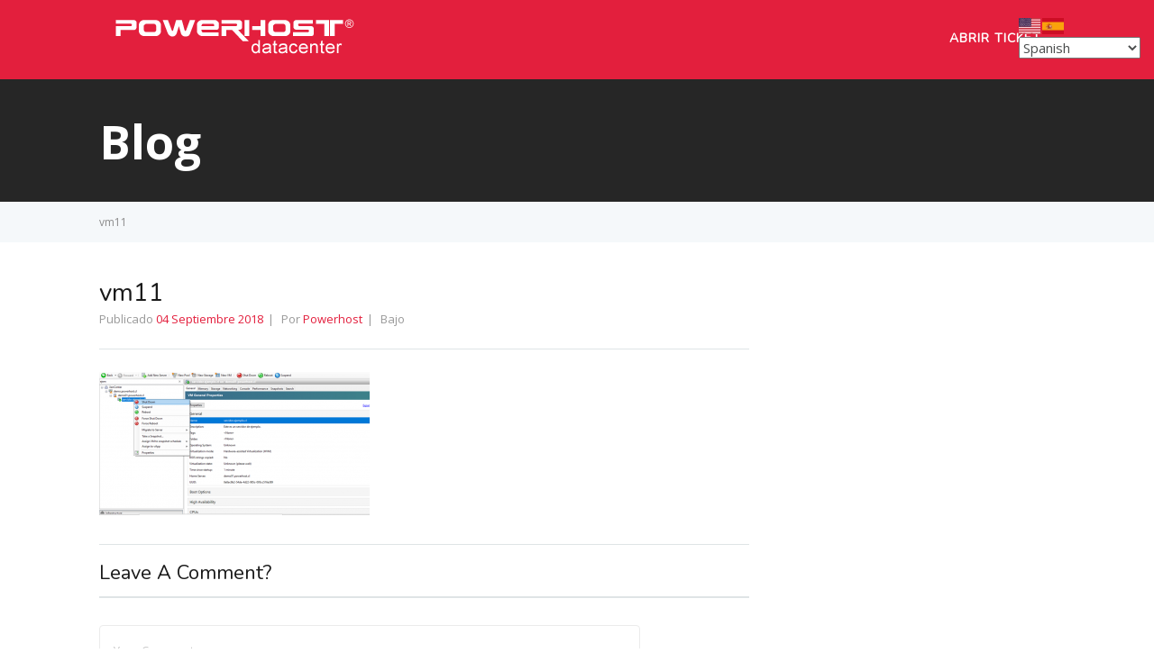

--- FILE ---
content_type: text/html; charset=UTF-8
request_url: https://ayuda.powerhost.cl/vm11/
body_size: 8490
content:
<!DOCTYPE html>
<html lang="es-CL">
    <head><style>img.lazy{min-height:1px}</style><link href="https://ayuda.powerhost.cl/wp-content/plugins/w3-total-cache/pub/js/lazyload.min.js" as="script">
        <meta http-equiv="X-UA-Compatible" content="IE=edge">
        <meta charset="UTF-8" />
        <meta name="viewport" content="width=device-width, initial-scale=1">
        <link rel="profile" href="https://gmpg.org/xfn/11" />
        <link rel="pingback" href="https://ayuda.powerhost.cl/xmlrpc.php" />
        <title>vm11 &#8211; Ayuda Powerhost</title>
<meta name='robots' content='max-image-preview:large' />
<link rel='dns-prefetch' href='//stats.wp.com' />
<link rel='dns-prefetch' href='//fonts.googleapis.com' />
<link rel='dns-prefetch' href='//v0.wordpress.com' />
<link rel='preconnect' href='//c0.wp.com' />
<link rel="alternate" type="application/rss+xml" title="Ayuda Powerhost &raquo; Feed" href="https://ayuda.powerhost.cl/feed/" />
<link rel="alternate" type="application/rss+xml" title="Ayuda Powerhost &raquo; Feed de comentarios" href="https://ayuda.powerhost.cl/comments/feed/" />
<link rel="alternate" type="application/rss+xml" title="Ayuda Powerhost &raquo; vm11 Feed de comentarios" href="https://ayuda.powerhost.cl/feed/?attachment_id=826" />
<link rel="alternate" title="oEmbed (JSON)" type="application/json+oembed" href="https://ayuda.powerhost.cl/wp-json/oembed/1.0/embed?url=https%3A%2F%2Fayuda.powerhost.cl%2Fvm11%2F" />
<link rel="alternate" title="oEmbed (XML)" type="text/xml+oembed" href="https://ayuda.powerhost.cl/wp-json/oembed/1.0/embed?url=https%3A%2F%2Fayuda.powerhost.cl%2Fvm11%2F&#038;format=xml" />
<style id='wp-img-auto-sizes-contain-inline-css' type='text/css'>
img:is([sizes=auto i],[sizes^="auto," i]){contain-intrinsic-size:3000px 1500px}
/*# sourceURL=wp-img-auto-sizes-contain-inline-css */
</style>
<style id='wp-block-library-inline-css' type='text/css'>
:root{--wp-block-synced-color:#7a00df;--wp-block-synced-color--rgb:122,0,223;--wp-bound-block-color:var(--wp-block-synced-color);--wp-editor-canvas-background:#ddd;--wp-admin-theme-color:#007cba;--wp-admin-theme-color--rgb:0,124,186;--wp-admin-theme-color-darker-10:#006ba1;--wp-admin-theme-color-darker-10--rgb:0,107,160.5;--wp-admin-theme-color-darker-20:#005a87;--wp-admin-theme-color-darker-20--rgb:0,90,135;--wp-admin-border-width-focus:2px}@media (min-resolution:192dpi){:root{--wp-admin-border-width-focus:1.5px}}.wp-element-button{cursor:pointer}:root .has-very-light-gray-background-color{background-color:#eee}:root .has-very-dark-gray-background-color{background-color:#313131}:root .has-very-light-gray-color{color:#eee}:root .has-very-dark-gray-color{color:#313131}:root .has-vivid-green-cyan-to-vivid-cyan-blue-gradient-background{background:linear-gradient(135deg,#00d084,#0693e3)}:root .has-purple-crush-gradient-background{background:linear-gradient(135deg,#34e2e4,#4721fb 50%,#ab1dfe)}:root .has-hazy-dawn-gradient-background{background:linear-gradient(135deg,#faaca8,#dad0ec)}:root .has-subdued-olive-gradient-background{background:linear-gradient(135deg,#fafae1,#67a671)}:root .has-atomic-cream-gradient-background{background:linear-gradient(135deg,#fdd79a,#004a59)}:root .has-nightshade-gradient-background{background:linear-gradient(135deg,#330968,#31cdcf)}:root .has-midnight-gradient-background{background:linear-gradient(135deg,#020381,#2874fc)}:root{--wp--preset--font-size--normal:16px;--wp--preset--font-size--huge:42px}.has-regular-font-size{font-size:1em}.has-larger-font-size{font-size:2.625em}.has-normal-font-size{font-size:var(--wp--preset--font-size--normal)}.has-huge-font-size{font-size:var(--wp--preset--font-size--huge)}.has-text-align-center{text-align:center}.has-text-align-left{text-align:left}.has-text-align-right{text-align:right}.has-fit-text{white-space:nowrap!important}#end-resizable-editor-section{display:none}.aligncenter{clear:both}.items-justified-left{justify-content:flex-start}.items-justified-center{justify-content:center}.items-justified-right{justify-content:flex-end}.items-justified-space-between{justify-content:space-between}.screen-reader-text{border:0;clip-path:inset(50%);height:1px;margin:-1px;overflow:hidden;padding:0;position:absolute;width:1px;word-wrap:normal!important}.screen-reader-text:focus{background-color:#ddd;clip-path:none;color:#444;display:block;font-size:1em;height:auto;left:5px;line-height:normal;padding:15px 23px 14px;text-decoration:none;top:5px;width:auto;z-index:100000}html :where(.has-border-color){border-style:solid}html :where([style*=border-top-color]){border-top-style:solid}html :where([style*=border-right-color]){border-right-style:solid}html :where([style*=border-bottom-color]){border-bottom-style:solid}html :where([style*=border-left-color]){border-left-style:solid}html :where([style*=border-width]){border-style:solid}html :where([style*=border-top-width]){border-top-style:solid}html :where([style*=border-right-width]){border-right-style:solid}html :where([style*=border-bottom-width]){border-bottom-style:solid}html :where([style*=border-left-width]){border-left-style:solid}html :where(img[class*=wp-image-]){height:auto;max-width:100%}:where(figure){margin:0 0 1em}html :where(.is-position-sticky){--wp-admin--admin-bar--position-offset:var(--wp-admin--admin-bar--height,0px)}@media screen and (max-width:600px){html :where(.is-position-sticky){--wp-admin--admin-bar--position-offset:0px}}

/*# sourceURL=wp-block-library-inline-css */
</style><style id='global-styles-inline-css' type='text/css'>
:root{--wp--preset--aspect-ratio--square: 1;--wp--preset--aspect-ratio--4-3: 4/3;--wp--preset--aspect-ratio--3-4: 3/4;--wp--preset--aspect-ratio--3-2: 3/2;--wp--preset--aspect-ratio--2-3: 2/3;--wp--preset--aspect-ratio--16-9: 16/9;--wp--preset--aspect-ratio--9-16: 9/16;--wp--preset--color--black: #000000;--wp--preset--color--cyan-bluish-gray: #abb8c3;--wp--preset--color--white: #ffffff;--wp--preset--color--pale-pink: #f78da7;--wp--preset--color--vivid-red: #cf2e2e;--wp--preset--color--luminous-vivid-orange: #ff6900;--wp--preset--color--luminous-vivid-amber: #fcb900;--wp--preset--color--light-green-cyan: #7bdcb5;--wp--preset--color--vivid-green-cyan: #00d084;--wp--preset--color--pale-cyan-blue: #8ed1fc;--wp--preset--color--vivid-cyan-blue: #0693e3;--wp--preset--color--vivid-purple: #9b51e0;--wp--preset--gradient--vivid-cyan-blue-to-vivid-purple: linear-gradient(135deg,rgb(6,147,227) 0%,rgb(155,81,224) 100%);--wp--preset--gradient--light-green-cyan-to-vivid-green-cyan: linear-gradient(135deg,rgb(122,220,180) 0%,rgb(0,208,130) 100%);--wp--preset--gradient--luminous-vivid-amber-to-luminous-vivid-orange: linear-gradient(135deg,rgb(252,185,0) 0%,rgb(255,105,0) 100%);--wp--preset--gradient--luminous-vivid-orange-to-vivid-red: linear-gradient(135deg,rgb(255,105,0) 0%,rgb(207,46,46) 100%);--wp--preset--gradient--very-light-gray-to-cyan-bluish-gray: linear-gradient(135deg,rgb(238,238,238) 0%,rgb(169,184,195) 100%);--wp--preset--gradient--cool-to-warm-spectrum: linear-gradient(135deg,rgb(74,234,220) 0%,rgb(151,120,209) 20%,rgb(207,42,186) 40%,rgb(238,44,130) 60%,rgb(251,105,98) 80%,rgb(254,248,76) 100%);--wp--preset--gradient--blush-light-purple: linear-gradient(135deg,rgb(255,206,236) 0%,rgb(152,150,240) 100%);--wp--preset--gradient--blush-bordeaux: linear-gradient(135deg,rgb(254,205,165) 0%,rgb(254,45,45) 50%,rgb(107,0,62) 100%);--wp--preset--gradient--luminous-dusk: linear-gradient(135deg,rgb(255,203,112) 0%,rgb(199,81,192) 50%,rgb(65,88,208) 100%);--wp--preset--gradient--pale-ocean: linear-gradient(135deg,rgb(255,245,203) 0%,rgb(182,227,212) 50%,rgb(51,167,181) 100%);--wp--preset--gradient--electric-grass: linear-gradient(135deg,rgb(202,248,128) 0%,rgb(113,206,126) 100%);--wp--preset--gradient--midnight: linear-gradient(135deg,rgb(2,3,129) 0%,rgb(40,116,252) 100%);--wp--preset--font-size--small: 13px;--wp--preset--font-size--medium: 20px;--wp--preset--font-size--large: 36px;--wp--preset--font-size--x-large: 42px;--wp--preset--spacing--20: 0.44rem;--wp--preset--spacing--30: 0.67rem;--wp--preset--spacing--40: 1rem;--wp--preset--spacing--50: 1.5rem;--wp--preset--spacing--60: 2.25rem;--wp--preset--spacing--70: 3.38rem;--wp--preset--spacing--80: 5.06rem;--wp--preset--shadow--natural: 6px 6px 9px rgba(0, 0, 0, 0.2);--wp--preset--shadow--deep: 12px 12px 50px rgba(0, 0, 0, 0.4);--wp--preset--shadow--sharp: 6px 6px 0px rgba(0, 0, 0, 0.2);--wp--preset--shadow--outlined: 6px 6px 0px -3px rgb(255, 255, 255), 6px 6px rgb(0, 0, 0);--wp--preset--shadow--crisp: 6px 6px 0px rgb(0, 0, 0);}:where(.is-layout-flex){gap: 0.5em;}:where(.is-layout-grid){gap: 0.5em;}body .is-layout-flex{display: flex;}.is-layout-flex{flex-wrap: wrap;align-items: center;}.is-layout-flex > :is(*, div){margin: 0;}body .is-layout-grid{display: grid;}.is-layout-grid > :is(*, div){margin: 0;}:where(.wp-block-columns.is-layout-flex){gap: 2em;}:where(.wp-block-columns.is-layout-grid){gap: 2em;}:where(.wp-block-post-template.is-layout-flex){gap: 1.25em;}:where(.wp-block-post-template.is-layout-grid){gap: 1.25em;}.has-black-color{color: var(--wp--preset--color--black) !important;}.has-cyan-bluish-gray-color{color: var(--wp--preset--color--cyan-bluish-gray) !important;}.has-white-color{color: var(--wp--preset--color--white) !important;}.has-pale-pink-color{color: var(--wp--preset--color--pale-pink) !important;}.has-vivid-red-color{color: var(--wp--preset--color--vivid-red) !important;}.has-luminous-vivid-orange-color{color: var(--wp--preset--color--luminous-vivid-orange) !important;}.has-luminous-vivid-amber-color{color: var(--wp--preset--color--luminous-vivid-amber) !important;}.has-light-green-cyan-color{color: var(--wp--preset--color--light-green-cyan) !important;}.has-vivid-green-cyan-color{color: var(--wp--preset--color--vivid-green-cyan) !important;}.has-pale-cyan-blue-color{color: var(--wp--preset--color--pale-cyan-blue) !important;}.has-vivid-cyan-blue-color{color: var(--wp--preset--color--vivid-cyan-blue) !important;}.has-vivid-purple-color{color: var(--wp--preset--color--vivid-purple) !important;}.has-black-background-color{background-color: var(--wp--preset--color--black) !important;}.has-cyan-bluish-gray-background-color{background-color: var(--wp--preset--color--cyan-bluish-gray) !important;}.has-white-background-color{background-color: var(--wp--preset--color--white) !important;}.has-pale-pink-background-color{background-color: var(--wp--preset--color--pale-pink) !important;}.has-vivid-red-background-color{background-color: var(--wp--preset--color--vivid-red) !important;}.has-luminous-vivid-orange-background-color{background-color: var(--wp--preset--color--luminous-vivid-orange) !important;}.has-luminous-vivid-amber-background-color{background-color: var(--wp--preset--color--luminous-vivid-amber) !important;}.has-light-green-cyan-background-color{background-color: var(--wp--preset--color--light-green-cyan) !important;}.has-vivid-green-cyan-background-color{background-color: var(--wp--preset--color--vivid-green-cyan) !important;}.has-pale-cyan-blue-background-color{background-color: var(--wp--preset--color--pale-cyan-blue) !important;}.has-vivid-cyan-blue-background-color{background-color: var(--wp--preset--color--vivid-cyan-blue) !important;}.has-vivid-purple-background-color{background-color: var(--wp--preset--color--vivid-purple) !important;}.has-black-border-color{border-color: var(--wp--preset--color--black) !important;}.has-cyan-bluish-gray-border-color{border-color: var(--wp--preset--color--cyan-bluish-gray) !important;}.has-white-border-color{border-color: var(--wp--preset--color--white) !important;}.has-pale-pink-border-color{border-color: var(--wp--preset--color--pale-pink) !important;}.has-vivid-red-border-color{border-color: var(--wp--preset--color--vivid-red) !important;}.has-luminous-vivid-orange-border-color{border-color: var(--wp--preset--color--luminous-vivid-orange) !important;}.has-luminous-vivid-amber-border-color{border-color: var(--wp--preset--color--luminous-vivid-amber) !important;}.has-light-green-cyan-border-color{border-color: var(--wp--preset--color--light-green-cyan) !important;}.has-vivid-green-cyan-border-color{border-color: var(--wp--preset--color--vivid-green-cyan) !important;}.has-pale-cyan-blue-border-color{border-color: var(--wp--preset--color--pale-cyan-blue) !important;}.has-vivid-cyan-blue-border-color{border-color: var(--wp--preset--color--vivid-cyan-blue) !important;}.has-vivid-purple-border-color{border-color: var(--wp--preset--color--vivid-purple) !important;}.has-vivid-cyan-blue-to-vivid-purple-gradient-background{background: var(--wp--preset--gradient--vivid-cyan-blue-to-vivid-purple) !important;}.has-light-green-cyan-to-vivid-green-cyan-gradient-background{background: var(--wp--preset--gradient--light-green-cyan-to-vivid-green-cyan) !important;}.has-luminous-vivid-amber-to-luminous-vivid-orange-gradient-background{background: var(--wp--preset--gradient--luminous-vivid-amber-to-luminous-vivid-orange) !important;}.has-luminous-vivid-orange-to-vivid-red-gradient-background{background: var(--wp--preset--gradient--luminous-vivid-orange-to-vivid-red) !important;}.has-very-light-gray-to-cyan-bluish-gray-gradient-background{background: var(--wp--preset--gradient--very-light-gray-to-cyan-bluish-gray) !important;}.has-cool-to-warm-spectrum-gradient-background{background: var(--wp--preset--gradient--cool-to-warm-spectrum) !important;}.has-blush-light-purple-gradient-background{background: var(--wp--preset--gradient--blush-light-purple) !important;}.has-blush-bordeaux-gradient-background{background: var(--wp--preset--gradient--blush-bordeaux) !important;}.has-luminous-dusk-gradient-background{background: var(--wp--preset--gradient--luminous-dusk) !important;}.has-pale-ocean-gradient-background{background: var(--wp--preset--gradient--pale-ocean) !important;}.has-electric-grass-gradient-background{background: var(--wp--preset--gradient--electric-grass) !important;}.has-midnight-gradient-background{background: var(--wp--preset--gradient--midnight) !important;}.has-small-font-size{font-size: var(--wp--preset--font-size--small) !important;}.has-medium-font-size{font-size: var(--wp--preset--font-size--medium) !important;}.has-large-font-size{font-size: var(--wp--preset--font-size--large) !important;}.has-x-large-font-size{font-size: var(--wp--preset--font-size--x-large) !important;}
/*# sourceURL=global-styles-inline-css */
</style>

<style id='classic-theme-styles-inline-css' type='text/css'>
/*! This file is auto-generated */
.wp-block-button__link{color:#fff;background-color:#32373c;border-radius:9999px;box-shadow:none;text-decoration:none;padding:calc(.667em + 2px) calc(1.333em + 2px);font-size:1.125em}.wp-block-file__button{background:#32373c;color:#fff;text-decoration:none}
/*# sourceURL=/wp-includes/css/classic-themes.min.css */
</style>
<link rel="stylesheet" href="https://ayuda.powerhost.cl/wp-content/cache/minify/0c5e1.css" media="all" />


<style id='ht-theme-style-inline-css' type='text/css'>
a, a:visited, .bbp-author-name { color: #e31f3d; } a:hover { color: #cc161c; } #site-header { background: #e31f3d; } @media screen and (max-width: 768px) { #nav-primary-menu { background: #e31f3d; } } #site-header, #site-header a, #site-header a:visited, #site-header a:hover, #nav-primary button { color:#ffffff; } #page-header { background: #262626; } #page-header, #page-header a, #page-header a:visited, #page-header a:hover, #page-header #page-header-title { color:#ffffff; } #page-header #page-header-tagline { color:rgba(255,255,255,0.9); } #ht-site-container.ht-layout-boxed { max-width: 1200px; box-shadow: 0 0 55px rgba(0,0,0,0.15); } #homepage-features .hf-block i { color: #e31f3d; } .hkb_widget_exit__btn { background: #e31f3d; }
/*# sourceURL=ht-theme-style-inline-css */
</style>
<link rel="stylesheet" href="https://ayuda.powerhost.cl/wp-content/cache/minify/34f45.css" media="all" />

<link rel='stylesheet' id='ht-google-font-css' href='//fonts.googleapis.com/css?family=Open+Sans:400italic,400,600,700|Nunito:400' type='text/css' media='all' />
<link rel="stylesheet" href="https://ayuda.powerhost.cl/wp-content/cache/minify/f4485.css" media="all" />

<script type="text/javascript" src="https://c0.wp.com/c/6.9/wp-includes/js/jquery/jquery.min.js" id="jquery-core-js"></script>
<script type="text/javascript" src="https://c0.wp.com/c/6.9/wp-includes/js/jquery/jquery-migrate.min.js" id="jquery-migrate-js"></script>
<link rel="https://api.w.org/" href="https://ayuda.powerhost.cl/wp-json/" /><link rel="alternate" title="JSON" type="application/json" href="https://ayuda.powerhost.cl/wp-json/wp/v2/media/826" /><link rel="EditURI" type="application/rsd+xml" title="RSD" href="https://ayuda.powerhost.cl/xmlrpc.php?rsd" />
<link rel="canonical" href="https://ayuda.powerhost.cl/vm11/" />
<!-- HelpGuru Knowledge Base custom styles --><style>#site-header {
    padding: 10px 0;
}</style><meta name="generator" content="HelpGuru Knowledge Base v3.0.3" />
	<style>img#wpstats{display:none}</style>
		<!--[if lt IE 9]><script src="https://ayuda.powerhost.cl/wp-content/themes/helpguru/inc/ht-core/js/html5.js"></script><![endif]--><!--[if (gte IE 6)&(lte IE 8)]><script src="https://ayuda.powerhost.cl/wp-content/themes/helpguru/inc/ht-core/js/selectivizr-min.js"></script><![endif]-->
<!-- Jetpack Open Graph Tags -->
<meta property="og:type" content="article" />
<meta property="og:title" content="vm11" />
<meta property="og:url" content="https://ayuda.powerhost.cl/vm11/" />
<meta property="og:description" content="Visita la entrada para saber más " />
<meta property="article:published_time" content="2018-09-04T16:45:40+00:00" />
<meta property="article:modified_time" content="2018-09-04T16:45:40+00:00" />
<meta property="og:site_name" content="Ayuda Powerhost" />
<meta property="og:image" content="https://ayuda.powerhost.cl/wp-content/uploads/2018/09/vm11.png" />
<meta property="og:image:alt" content="" />
<meta property="og:locale" content="es_LA" />
<meta name="twitter:text:title" content="vm11" />
<meta name="twitter:image" content="https://ayuda.powerhost.cl/wp-content/uploads/2018/09/vm11.png?w=640" />
<meta name="twitter:card" content="summary_large_image" />
<meta name="twitter:description" content="Visita la entrada para saber más " />

<!-- End Jetpack Open Graph Tags -->
<link rel="icon" href="https://ayuda.powerhost.cl/wp-content/uploads/2020/06/cropped-favicon-32x32.png" sizes="32x32" />
<link rel="icon" href="https://ayuda.powerhost.cl/wp-content/uploads/2020/06/cropped-favicon-192x192.png" sizes="192x192" />
<link rel="apple-touch-icon" href="https://ayuda.powerhost.cl/wp-content/uploads/2020/06/cropped-favicon-180x180.png" />
<meta name="msapplication-TileImage" content="https://ayuda.powerhost.cl/wp-content/uploads/2020/06/cropped-favicon-270x270.png" />
		<style type="text/css" id="wp-custom-css">
			/*
Puedes añadir tu propio CSS aquí.

Haz clic en el icono de ayuda de arriba para averiguar más.
*/
body, p,  h1, h2, h3, h4, h5, h6 {
 -moz-hyphens: none !important;
-ms-hyphens: none !important;
-webkit-hyphens: none !important;
 hyphens: none !important;}
.hkb-site-search__button{
background: #e31f3d !important;
}
.custom-html-widget ul li{
	margin-bottom:10px;

}
.hkb_widget_toc ol {
    list-style: circle;
		font-size:14px;
}
.hkb_widget_toc ol.nav, .hkb_widget_toc ol.nav li ol {
	padding-left:20px;
}
.hkb_widget_toc ol.nav li{
	margin-bottom:10px;
}
.hkb_widget_toc ol.nav li ol{
	margin-top:5px;
}
#sidebar .widget-title{
	line-height: 1.4;
	margin: 0 0 20px !important;
}
.entry-content a {
	text-decoration: underline;
}		</style>
		    </head>
<body data-rsssl=1 class="attachment wp-singular attachment-template-default single single-attachment postid-826 attachmentid-826 attachment-png wp-theme-helpguru chrome" itemtype="http://schema.org/WebPage" itemscope="itemscope">

<!-- #ht-site-container -->
<div id="ht-site-container" class="clearfix ht-layout-fullwidth">

    <!-- #header -->
    <header id="site-header" class="clearfix" role="banner" itemtype="http://schema.org/WPHeader" itemscope="itemscope">
    <div class="ht-container clearfix">

    <!-- #logo -->
    <div id="logo">
        <a title="Ayuda Powerhost" href="https://ayuda.powerhost.cl">
            <img class="lazy" alt="Ayuda Powerhost" src="data:image/svg+xml,%3Csvg%20xmlns='http://www.w3.org/2000/svg'%20viewBox='0%200%201%201'%3E%3C/svg%3E" data-src="https://ayuda.powerhost.cl/wp-content/uploads/2018/12/logo-powerhost.png" />
                        </a>
    </div>
    <!-- /#logo -->

            <!-- #primary-nav -->
        <nav id="nav-primary" role="navigation" itemtype="http://schema.org/SiteNavigationElement" itemscope="itemscope">
            <button id="ht-nav-toggle"><span>Menu</span></button>
            <div id="nav-primary-menu" class="menu-menu-1-container"><ul id="menu-menu-1" class=""><li id="menu-item-1461" class="menu-item menu-item-type-custom menu-item-object-custom menu-item-1461"><a href="http://portal.powerhost.cl">Abrir Ticket</a></li>
</ul></div>        </nav>
        <!-- /#primary-nav -->
    
    </div>
    </header>
    <!-- /#header -->
<!-- #page-header -->
<section id="page-header" class="clearfix">
<div class="ht-container">

	<strong id="page-header-title">
		Blog			</strong>

</div>
</section>
<!-- /#page-header -->

<!-- #page-header-breadcrumbs -->
<section id="page-header-breadcrumbs" class="clearfix">
<div class="ht-container">
	<div class="ht-breadcrumbs" itemprop="breadcrumb">vm11<br/></div></div>
</section>
<!-- /#page-header-breadcrumbs -->
<!-- #primary -->
<div id="primary" class="sidebar-right clearfix">
<div class="ht-container">

<!-- #content -->
<main id="content" role="main" itemtype="http://schema.org/Blog" itemscope="itemscope" itemprop="mainContentOfPage">


<article id="post-826" class="post-826 attachment type-attachment status-inherit hentry" itemprop="blogPost" itemtype="http://schema.org/BlogPosting" itemscope="itemscope">

<!-- .entry-header -->
<header class="entry-header clearfix">

    <!-- .entry-thumb -->
        <!-- /.entry-thumb -->

    <!-- .entry-title -->
            <h1 class="entry-title" itemprop="headline">vm11</h1>    
        <!-- /.entry-title -->

    <!-- .entry-meta -->
    <ul class="entry-meta clearfix">
        <li>Publicado <a href="https://ayuda.powerhost.cl/vm11/"><time datetime="2018-09-04T16:45:40-03:00" itemprop="datePublished">04 Septiembre 2018</time></a></li>
        <li>Por <a href="https://ayuda.powerhost.cl/author/powerhost/" title="Entradas de Powerhost" rel="author">Powerhost</a></li>
        <li>Bajo </li>    </ul>
    <!-- /.entry-meta -->

</header>
<!-- .#entry-header -->

<div class="entry-content clearfix" itemprop="text">
	        <p class="attachment"><a href='https://ayuda.powerhost.cl/wp-content/uploads/2018/09/vm11.png'><img decoding="async" width="300" height="159" src="data:image/svg+xml,%3Csvg%20xmlns='http://www.w3.org/2000/svg'%20viewBox='0%200%20300%20159'%3E%3C/svg%3E" data-src="https://ayuda.powerhost.cl/wp-content/uploads/2018/09/vm11-300x159.png" class="attachment-medium size-medium lazy" alt="" data-srcset="https://ayuda.powerhost.cl/wp-content/uploads/2018/09/vm11-300x159.png 300w, https://ayuda.powerhost.cl/wp-content/uploads/2018/09/vm11-768x407.png 768w, https://ayuda.powerhost.cl/wp-content/uploads/2018/09/vm11-50x26.png 50w, https://ayuda.powerhost.cl/wp-content/uploads/2018/09/vm11-920x487.png 920w, https://ayuda.powerhost.cl/wp-content/uploads/2018/09/vm11-600x318.png 600w, https://ayuda.powerhost.cl/wp-content/uploads/2018/09/vm11-320x170.png 320w, https://ayuda.powerhost.cl/wp-content/uploads/2018/09/vm11.png 1023w" data-sizes="(max-width: 300px) 100vw, 300px" /></a></p>
                    </div>

</article>



    
    
		<div id="respond" class="comment-respond">
		<h3 id="reply-title" class="comment-reply-title">Leave A Comment? <small><a rel="nofollow" id="cancel-comment-reply-link" href="/vm11/#respond" style="display:none;">Cancel Reply</a></small></h3><form action="https://ayuda.powerhost.cl/wp-comments-post.php" method="post" id="commentform" class="comment-form"><p class="comment-form-comment"><textarea id="comment" name="comment" placeholder="Your Comment" cols="45" rows="5" aria-required="true"></textarea></p><p class="comment-form-author"><span class="ht-input-wrapper"><input id="author" name="author" type="text" value="" placeholder="Name" size="30" /></span></p>
<p class="comment-form-email"><span class="ht-input-wrapper"><input id="email" name="email" type="email" value="" placeholder="Email" size="30" /></span></p>
<p class="comment-form-url"><span class="ht-input-wrapper"><input id="url" name="url" type="url" value="" placeholder="Website" size="30" /></span></p>
<p class="comment-form-cookies-consent"><input id="wp-comment-cookies-consent" name="wp-comment-cookies-consent" type="checkbox" value="yes" /> <label for="wp-comment-cookies-consent">Guardar mi nombre, correo electrónico y sitio web en este navegador para la próxima vez que comente.</label></p>
<p class="form-submit"><input name="submit" type="submit" id="submit" class="submit" value="Post Comment" /> <input type='hidden' name='comment_post_ID' value='826' id='comment_post_ID' />
<input type='hidden' name='comment_parent' id='comment_parent' value='0' />
</p><p style="display: none !important;" class="akismet-fields-container" data-prefix="ak_"><label>&#916;<textarea name="ak_hp_textarea" cols="45" rows="8" maxlength="100"></textarea></label><input type="hidden" id="ak_js_1" name="ak_js" value="79"/><script>document.getElementById( "ak_js_1" ).setAttribute( "value", ( new Date() ).getTime() );</script></p></form>	</div><!-- #respond -->
	</main>
<!-- #content -->


<!-- #sidebar -->
<aside id="sidebar" role="complementary" itemtype="http://schema.org/WPSideBar" itemscope="itemscope">   
	</aside>
<!-- /#sidebar -->


</div>
</div>
<!-- /#primary -->

<!-- #site-footer-widgets -->
<section id="site-footer-widgets">
<div class="ht-container">

<div class="ht-grid ht-grid-gutter-20">
	<section id="text-2" class="widget widget_text ht-grid-col ht-grid-4">			<div class="textwidget"><p><strong>Powerhost Telecom SPA</strong><br />
Luis Beltran 1647, Ñuñoa, Santiago &#8211; Chile</p>
<p>Callcenter:<br />
(562) 2505 3218<br />
(562) 2401 2570<br />
(562) 2401 2569</p>
<p><strong>PowerHost LLC- USA</strong><br />
West 48th Street 4th FI, New York, NY 10036</p>
<p>Fono:(305) 290 3633<br />
Anexo: 353</p>
</div>
		</section><section id="custom_html-4" class="widget_text widget widget_custom_html ht-grid-col ht-grid-4"><h4 class="widget-title">Sobre Powerhost</h4><div class="textwidget custom-html-widget"><ul>
<li><a href="https://www.powerhost.cl/corporativo">Corporativo</a></li>
<li><a href="https://www.powerhost.cl/datacenter" alt="Datacenter Chile">Datacenter</a></li>
<li><a href="https://www.powerhost.cl/multimedia">Multimedia</a></li>
<li><a href="https://www.powerhost.cl/politicas-de-uso">Políticas de Uso</a></li>
</ul></div></section><section id="custom_html-3" class="widget_text widget widget_custom_html ht-grid-col ht-grid-4"><h4 class="widget-title">Servicios</h4><div class="textwidget custom-html-widget"><ul>
<li><a href="https://www.powerhost.cl/hosting" alt="Hosting SSD Chile">Flash Hosting</a></li>
<li><a href="https://www.powerhost.cl/vps-ssd" alt="VPS SSD Chile">VPS SSD</a></li>
<li><a href="https://www.powerhost.cl/cloud-vps" alt="Cloud VPS">Cloud VPS</a></li>
<li><a href="https://www.powerhost.cl/servidores-dedicados" alt="Servidores Dedicados Chile">Servidores Dedicados</a></li>
<li><a href="https://www.powerhost.cl/housing" alt="Housing de Servidores">Housing / Colocation</a></li>
<li><a href="https://www.powerhost.cl/datacenter-virtual" alt="Datacenter Virtual">Datacenter Virtual</a></li>
</ul></div></section></div>	

</div>
</section>
<!-- /#site-footer-widgets -->

<!-- #site-footer -->
<footer id="site-footer" class="clearfix" itemtype="http://schema.org/WPFooter" itemscope="itemscope">
<div class="ht-container">

    <small id="copyright" role="contentinfo">© Copyright <a href="https://www.powerhost.cl" alt="Powerhost Datacenter">Powerhost Datacenter</a>. </small>
  
  
</div>
</footer> 
<!-- /#site-footer -->

<script type="speculationrules">
{"prefetch":[{"source":"document","where":{"and":[{"href_matches":"/*"},{"not":{"href_matches":["/wp-*.php","/wp-admin/*","/wp-content/uploads/*","/wp-content/*","/wp-content/plugins/*","/wp-content/themes/helpguru/*","/*\\?(.+)"]}},{"not":{"selector_matches":"a[rel~=\"nofollow\"]"}},{"not":{"selector_matches":".no-prefetch, .no-prefetch a"}}]},"eagerness":"conservative"}]}
</script>
<div class="gtranslate_wrapper" id="gt-wrapper-53028658"></div>
<script src="https://ayuda.powerhost.cl/wp-content/cache/minify/a7c67.js"></script>

<script type="text/javascript" src="https://c0.wp.com/c/6.9/wp-includes/js/comment-reply.min.js" id="comment-reply-js" async="async" data-wp-strategy="async" fetchpriority="low"></script>
<script type="text/javascript" id="jetpack-stats-js-before">
/* <![CDATA[ */
_stq = window._stq || [];
_stq.push([ "view", {"v":"ext","blog":"144581989","post":"826","tz":"-3","srv":"ayuda.powerhost.cl","j":"1:15.4"} ]);
_stq.push([ "clickTrackerInit", "144581989", "826" ]);
//# sourceURL=jetpack-stats-js-before
/* ]]> */
</script>
<script type="text/javascript" src="https://stats.wp.com/e-202603.js" id="jetpack-stats-js" defer="defer" data-wp-strategy="defer"></script>
<script type="text/javascript" id="gt_widget_script_53028658-js-before">
/* <![CDATA[ */
window.gtranslateSettings = /* document.write */ window.gtranslateSettings || {};window.gtranslateSettings['53028658'] = {"default_language":"es","languages":["en","es"],"dropdown_languages":["en","es"],"url_structure":"none","add_new_line":1,"flag_style":"2d","flag_size":24,"wrapper_selector":"#gt-wrapper-53028658","alt_flags":{"en":"usa"},"horizontal_position":"right","vertical_position":"top","flags_location":"\/wp-content\/plugins\/gtranslate\/flags\/"};
//# sourceURL=gt_widget_script_53028658-js-before
/* ]]> */
</script><script src="https://ayuda.powerhost.cl/wp-content/plugins/gtranslate/js/fd.js?ver=9e7589ebb2a3c9901a5a96dd14d5e88d" data-no-optimize="1" data-no-minify="1" data-gt-orig-url="/vm11/" data-gt-orig-domain="ayuda.powerhost.cl" data-gt-widget-id="53028658" defer></script>
</div>
<!-- /#site-container -->
<script>window.w3tc_lazyload=1,window.lazyLoadOptions={elements_selector:".lazy",callback_loaded:function(t){var e;try{e=new CustomEvent("w3tc_lazyload_loaded",{detail:{e:t}})}catch(a){(e=document.createEvent("CustomEvent")).initCustomEvent("w3tc_lazyload_loaded",!1,!1,{e:t})}window.dispatchEvent(e)}}</script><script src="https://ayuda.powerhost.cl/wp-content/cache/minify/1615d.js" async></script>
</body>
</html>
<!--
Performance optimized by W3 Total Cache. Learn more: https://www.boldgrid.com/w3-total-cache/?utm_source=w3tc&utm_medium=footer_comment&utm_campaign=free_plugin

Caché de objetos 0/100 objetos usando Memcache
Almacenamiento en caché de páginas con Memcache 
Carga diferida
Minified using Disk
Caché de base de datos usando Memcache (En toda la solicitud modification query)

Served from: ayuda.powerhost.cl @ 2026-01-15 07:00:52 by W3 Total Cache
-->

--- FILE ---
content_type: text/css
request_url: https://ayuda.powerhost.cl/wp-content/cache/minify/0c5e1.css
body_size: 7989
content:
.wp-block-ht-block-toc
.ht_toc_placeholder{font-size:18px}.wp-block-ht-block-toc[data-htoc-state="expanded"] .htoc__itemswrap{margin-top:1em;opacity:1;max-height:9999px}.wp-block-ht-block-toc[data-htoc-state="closed"] .htoc__itemswrap{opacity:0;max-height:0;display:none}.wp-block-ht-block-toc.is-style-outline,.wp-block-ht-block-toc.is-style-gray,.wp-block-ht-block-toc.is-style-rounded,.wp-block-ht-block-toc.is-style-contrasted{-webkit-transition:all 1s ease-in-out;-o-transition:all 1s ease-in-out;transition:all 1s ease-in-out}.wp-block-ht-block-toc.is-style-outline{border:1px
solid #ccc;padding:2em}.wp-block-ht-block-toc.is-style-outline
.htoc__toggle{border:1px
solid #ccc}.wp-block-ht-block-toc.is-style-gray{background:#DDE2EB;padding:2em}.wp-block-ht-block-toc.is-style-rounded{background-color:#fafafa;border:1px
solid #dfdfdf;border-radius:10px;padding:1.5em;margin-top:20px;margin-bottom:20px}.wp-block-ht-block-toc.is-style-contrasted{background-color:#fafafa;border:1px
solid #eee;border-radius:4px;padding:1.5em;margin-top:20px;margin-bottom:20px}.wp-block-ht-block-toc.is-style-contrasted
li{padding:.5em;margin-bottom:0}.wp-block-ht-block-toc.is-style-contrasted li:nth-child(odd){background-color:rgba(0,0,0,0.03);border-radius:4px}.wp-block-ht-block-toc.is-style-contrasted li
ul{margin-bottom:0}.wp-block-ht-block-toc.htoc--position-left,.wp-block-ht-block-toc.htoc--position-right{max-width:260px}.wp-block-ht-block-toc.htoc--position-center{text-align:center}.wp-block-ht-block-toc.htoc--position-left{float:left;margin-right:2em}.wp-block-ht-block-toc.htoc--position-right{float:right;margin-left:2em}.wp-block-ht-block-toc
.htoc__title{display:-ms-flexbox;display:flex;-ms-flex-align:center;align-items:center;font-size:1em;font-weight:600}.wp-block-ht-block-toc
.htoc__toggle{margin-left:15px;background:#fff;padding:8px
8px;border-radius:2px;line-height:1em;cursor:pointer;position:relative}.wp-block-ht-block-toc .htoc__toggle
svg{display:-ms-inline-flexbox;display:inline-flex}.wp-block-ht-block-toc ul,.wp-block-ht-block-toc
ol{margin:0;padding:0;list-style-position:inside}.wp-block-ht-block-toc ul ul,.wp-block-ht-block-toc ul ol,.wp-block-ht-block-toc ol ul,.wp-block-ht-block-toc ol
ol{padding:0;margin:.5em 0 .5em 1em}.wp-block-ht-block-toc ul li,.wp-block-ht-block-toc ol
li{margin-bottom:.5em}.wp-block-ht-block-toc ul li:last-child,.wp-block-ht-block-toc ol li:last-child{margin-bottom:0}.wp-block-ht-block-toc
ul{list-style-type:disc}.wp-block-ht-block-toc
ol{list-style-type:decimal}.wp-block-ht-block-toc.toc-list-style-plain ul,.wp-block-ht-block-toc.toc-list-style-plain
ol{list-style-type:none}.ht-toc-clear{clear:both;width:0;height:0}html{font-family:sans-serif;-ms-text-size-adjust:100%;-webkit-text-size-adjust:100%}body{margin:0}article,aside,details,figcaption,figure,footer,header,hgroup,main,nav,section,summary{display:block}audio,canvas,progress,video{display:inline-block;vertical-align:baseline}audio:not([controls]){display:none;height:0}[hidden],template{display:none}a{background:transparent}a:active,a:hover{outline:0}abbr[title]{border-bottom:1px dotted}b,strong{font-weight:bold}dfn{font-style:italic}h1{font-size:2em;margin:0.67em 0}mark{background:#ff0;color:#000}small{font-size:80%}sub,sup{font-size:75%;line-height:0;position:relative;vertical-align:baseline}sup{top:-0.5em}sub{bottom:-0.25em}img{border:0}svg:not(:root){overflow:hidden}figure{margin:1em
40px}hr{-moz-box-sizing:content-box;box-sizing:content-box;height:0}pre{overflow:auto}code,kbd,pre,samp{font-family:monospace,monospace;font-size:1em}button,input,optgroup,select,textarea{color:inherit;font:inherit;margin:0}button{overflow:visible}button,select{text-transform:none}button,html input[type="button"],input[type="reset"],input[type="submit"]{-webkit-appearance:button;cursor:pointer}button[disabled],html input[disabled]{cursor:default}button::-moz-focus-inner,input::-moz-focus-inner{border:0;padding:0}input{line-height:normal}input[type="checkbox"],input[type="radio"]{box-sizing:border-box;padding:0}input[type="number"]::-webkit-inner-spin-button,input[type="number"]::-webkit-outer-spin-button{height:auto}input[type="search"]{-webkit-appearance:textfield}input[type="search"]::-webkit-search-cancel-button,input[type="search"]::-webkit-search-decoration{-webkit-appearance:none}fieldset{border:1px
solid #c0c0c0;margin:0
2px;padding:0.35em 0.625em 0.75em}legend{border:0;padding:0}textarea{overflow:auto}optgroup{font-weight:bold}table{border-collapse:collapse;border-spacing:0}td,th{padding:0}*,*:before,*:after{-webkit-box-sizing:border-box;-moz-box-sizing:border-box;box-sizing:border-box}.clearfix{*zoom:1}.clearfix:before,.clearfix:after{display:table;content:""}.clearfix:after{clear:both}.screen-reader-text{position:absolute;width:1px;height:1px;padding:0;margin:-1px;overflow:hidden;clip:rect(0, 0, 0, 0);border:0}.ht-grid{*zoom:1}@media screen and (min-width: 400px){.ht-grid.ht-grid-gutter-10{margin:0
-10px}}@media screen and (min-width: 400px){.ht-grid.ht-grid-gutter-10 .ht-grid-col{padding:0
10px}}@media screen and (min-width: 400px){.ht-grid.ht-grid-gutter-20{margin:0
-20px}}@media screen and (min-width: 400px){.ht-grid.ht-grid-gutter-20 .ht-grid-col{padding:0
20px}}@media screen and (min-width: 400px){.ht-grid.ht-grid-gutter-30{margin:0
-30px}}@media screen and (min-width: 400px){.ht-grid.ht-grid-gutter-30 .ht-grid-col{padding:0
30px}}.ht-grid.ht-grid-gutter-bottom-10 .ht-grid-col{margin-bottom:10px}.ht-grid.ht-grid-gutter-bottom-20 .ht-grid-col{margin-bottom:20px}.ht-grid.ht-grid-gutter-bottom-30 .ht-grid-col{margin-bottom:30px}.ht-grid.ht-grid-gutter-bottom-40 .ht-grid-col{margin-bottom:40px}.ht-grid:before,.ht-grid:after{display:table;content:""}.ht-grid:after{clear:both}.ht-grid .ht-grid-col{float:left}.ht-grid .ht-grid-12{width:100%}.ht-grid .ht-grid-11{width:91.666%}.ht-grid .ht-grid-10{width:83.333%}.ht-grid .ht-grid-9{width:75%}.ht-grid .ht-grid-8{width:66.666%}.ht-grid .ht-grid-7{width:58.333%}.ht-grid .ht-grid-6{width:50%}.ht-grid .ht-grid-5{width:41.666%}.ht-grid .ht-grid-4{width:33.333%}.ht-grid .ht-grid-3{width:25%}@media screen and (max-width: 720px){.ht-grid .ht-grid-3{width:50%}}@media screen and (max-width: 480px){.ht-grid .ht-grid-3{width:100%}}.ht-grid .ht-grid-2{width:16.666%}@media screen and (max-width: 800px){.ht-grid .ht-grid-2{width:33.333%}}@media screen and (max-width: 600px){.ht-grid .ht-grid-2{width:50%}}@media screen and (max-width: 400px){.ht-grid .ht-grid-2{width:100%}}.ht-grid .ht-grid-1{width:8.333%}@media screen and (max-width: 800px){.ht-grid .ht-grid-1{width:16.666%}}@media screen and (max-width: 600px){.ht-grid .ht-grid-1{width:25%}}@media screen and (max-width: 400px){.ht-grid .ht-grid-1{width:33.333%}}@media screen and (max-width: 620px){.ht-grid .ht-grid-11,.ht-grid .ht-grid-10,.ht-grid .ht-grid-9,.ht-grid .ht-grid-8,.ht-grid .ht-grid-7,.ht-grid .ht-grid-6,.ht-grid .ht-grid-5,.ht-grid .ht-grid-4{width:100%}}form{font-size:13px}form textarea,form select,form input[type="date"],form input[type="datetime"],form input[type="datetime-local"],form input[type="email"],form input[type="month"],form input[type="number"],form input[type="password"],form input[type="search"],form input[type="tel"],form input[type="text"],form input[type="time"],form input[type="url"],form input[type="week"]{background:#fff;border:1px
solid #ebebeb;color:#6e6c6c;padding:10px
12px;-webkit-border-radius:4px;-moz-border-radius:4px;-ms-border-radius:4px;border-radius:4px;-webkit-appearance:none;outline:0;margin:0;text-align:left;vertical-align:top;max-width:100%;*padding-top:2px;*padding-bottom:1px;*height:auto}form textarea[disabled],form select[disabled],form input[type="date"][disabled],form input[type="datetime"][disabled],form input[type="datetime-local"][disabled],form input[type="email"][disabled],form input[type="month"][disabled],form input[type="number"][disabled],form input[type="password"][disabled],form input[type="search"][disabled],form input[type="tel"][disabled],form input[type="text"][disabled],form input[type="time"][disabled],form input[type="url"][disabled],form input[type="week"][disabled]{color:#eee}form input[disabled],form select[disabled],form select[disabled] option,form select[disabled] optgroup,form textarea[disabled],form
a.button_disabled{-webkit-box-shadow:none;-moz-box-shadow:none;box-shadow:none;-moz-user-select:-moz-none;-webkit-user-select:none;-khtml-user-select:none;user-select:none;color:#c7c7c7;cursor:default}form input::-webkit-input-placeholder,form textarea::-webkit-input-placeholder{color:#c7c7c7}form input:-moz-placeholder,form textarea:-moz-placeholder{color:#c7c7c7}form
textarea{min-height:40px;overflow:auto;resize:vertical;width:100%;max-width:600px}form button,form input[type="reset"],form input[type="submit"],form input[type="button"]{background:#434345;border:none;padding:12px
14px;text-transform:uppercase;font-size:14px;font-family:"Nunito",sans-serif;font-weight:400;color:#fff;-webkit-border-radius:4px;-moz-border-radius:4px;-ms-border-radius:4px;border-radius:4px;-moz-transition:all 0 0.3s ease-out;-o-transition:all 0 0.3s ease-out;-webkit-transition:all 0 0.3s ease-out;-ms-transition:all 0 0.3s ease-out;transition:all 0 0.3s ease-out;text-shadow:none;-webkit-appearance:none;cursor:pointer;display:inline-block;outline:0;overflow:visible;margin:0;text-decoration:none;vertical-align:top;width:auto}form button,form input[type="submit"],form input[type="button"],form input[type="reset"]{cursor:pointer}form button[disabled],form input[disabled]{cursor:default}form button:hover,form input[type="reset"]:hover,form input[type="submit"]:hover,form input[type="button"]:hover{text-decoration:none}form form button:active,form form input[type="reset"]:active,form form input[type="submit"]:active,form form input[type="button"]:active{position:relative;top:1px}form input[type="reset"]::-moz-focus-inner,form input[type="submit"]::-moz-focus-inner,form input[type="button"]::-moz-focus-inner{border:0;padding:0}form textarea,form select[size],form select[multiple]{height:auto}form input[type="search"]::-webkit-search-decoration{display:none}.entry-content
.gallery{list-style:none;margin-bottom:25px;padding:0;overflow:hidden}.gallery .gallery-item{float:left;margin:0;padding:0}.gallery .gallery-item
a{display:block;line-height:0;text-align:center}.gallery .gallery-item
img{height:auto;max-width:100%;width:auto;margin:0
auto}.gallery .gallery-caption{font-size:13px;margin:5px
0 10px}.gallery .gallery-item{position:relative}.gallery.gallery-columns-1 .gallery-item{width:100%}.gallery.gallery-columns-2 .gallery-item{width:50%}.gallery.gallery-columns-3 .gallery-item{width:33%}.gallery.gallery-columns-4 .gallery-item{width:25%}.gallery.gallery-columns-5 .gallery-item{width:20%}.gallery.gallery-columns-6 .gallery-item{width:16.5%}.gallery.gallery-columns-7 .gallery-item{width:14%}.gallery.gallery-columns-8 .gallery-item{width:12.5%}.gallery.gallery-columns-9 .gallery-item{width:11%}body{background:#fff;color:#4b4d4d;font-family:"Open Sans","Helvetica Neue",Helvetica,Arial,sans-serif;font-weight:400;font-size:14px;line-height:23px;font-size-adjust:auto;-webkit-backface-visibility:hidden}@media screen and (min-width: 321px){body{font-size:15px;line-height:25px}}a,a:visited{text-decoration:none;outline:0;-moz-transition:color .15s ease-out;-o-transition:color .15s ease-out;-webkit-transition:color .15s ease-out;-ms-transition:color .15s ease-out;transition:color .15s ease-out}a:hover{cursor:pointer}h1,h2,h3,h4,h5,h6{font-family:"Nunito",sans-serif;font-weight:400;color:#1a1a1a;line-height:1}#ht-site-container{background:#fff;margin:0
auto}#ht-site-container.ht-sc-boxed{max-width:1200px;margin:0
auto}.ht-container{max-width:1100px;margin:0
auto;padding:0
15px}@media screen and (min-width: 321px){.ht-container{padding:0
20px}}#primary.sidebar-left
#content{float:right;width:68%}#primary.sidebar-left
#sidebar{padding-right:50px}#primary.sidebar-right
#content{float:left;width:68%}#primary.sidebar-right
#sidebar{padding-left:50px}@media screen and (max-width: 720px){#primary.sidebar-off #content,#primary.sidebar-right #content,#primary.sidebar-left #content,#primary.sidebar-off #sidebar,#primary.sidebar-right #sidebar,#primary.sidebar-left
#sidebar{width:100%;float:none;clear:both;padding:0}}#content{position:relative;width:100%;margin:20px
0 0}@media screen and (min-width: 720px){#content{margin:40px
0 0}}#sidebar{position:relative;float:left;width:32%;margin:20px
0 0}@media screen and (min-width: 720px){#sidebar{margin:40px
0 0}}#site-header{background:#2e97bd;color:#fff;padding:15px
0;position:relative}@media screen and (min-width: 321px){#site-header{padding:25px
0}}#site-header .ht-container{display:table;width:100%}#site-header
#logo{float:left}@media screen and (max-width: 321px){#site-header
#logo{line-height:35px;height:35px}}#site-header #logo
h1{display:none}#site-header #logo
img{max-width:100%;height:auto}@media screen and (max-width: 321px){#site-header #logo
img{max-height:35px;vertical-align:middle}}#site-footer{background:#f5f8fa;color:#666;padding:30px
0}#site-footer
#copyright{color:#666;float:left;font-size:13px;margin:0
25px 0 0;position:relative;z-index:9}#site-footer #copyright a,#site-footer #copyright a:visited{color:#1a1a1a}#site-footer-widgets{background:#f5f8fa;color:#666;padding:60px
0 10px;font-size:14px;line-height:22px}#site-footer-widgets a,#site-footer-widgets a:visited{color:#666}#site-footer-widgets a:hover{color:#1a1a1a}#site-footer-widgets
.widget{margin-bottom:30px;position:relative}#site-footer-widgets .widget .widget-title{margin-bottom:25px}#site-footer-widgets .widget>ul{list-style:none;margin:0;padding:0}#site-footer-widgets .widget>ul>li{margin-bottom:10px;padding-bottom:10px;border-bottom:1px solid #e5e7e9}#site-footer-widgets .widget>ul>li:last-child{margin-bottom:0;padding-bottom:0;border-bottom:0}#nav-primary{font-family:"Nunito",sans-serif;display:table-cell;vertical-align:middle}#nav-primary
ul{list-style:none;margin:0;padding:0}#nav-primary ul
a{display:block}#nav-primary
button{float:right;background:none;border:none;color:#fff;padding:0
0px 0 50px;font-size:15px;line-height:1;text-transform:uppercase;outline:none;position:relative}#nav-primary button span:before{content:"\f0c9";font-family:FontAwesome;margin:0
5px 0 0}@media screen and (max-width: 770px){#nav-primary #nav-primary-menu{display:none;clear:both;position:absolute;left:0;right:0;z-index:99999;padding:20px;margin:42px
0 0}#nav-primary #nav-primary-menu ul
li{border-bottom:1px solid rgba(255,255,255,0.2);padding:0
0 15px;margin:0
0 15px}#nav-primary #nav-primary-menu ul li:last-child{border-bottom:0;margin-bottom:0;padding-bottom:0}#nav-primary #nav-primary-menu ul li
ul{border-top:1px solid rgba(255,255,255,0.2);margin-left:20px;margin-top:15px;padding-top:15px}}@media screen and (min-width: 770px){#nav-primary #ht-nav-toggle{display:none}#nav-primary #nav-primary-menu{float:right;display:inline-block !important}#nav-primary
ul{list-style:none;margin:0;padding:0;text-align:right}#nav-primary ul>li{display:inline-block;position:relative}#nav-primary ul>li
a{font-size:14px;font-weight:800;margin:0
0 2px;padding:6px
15px;line-height:20px;text-transform:uppercase;letter-spacing:1px}#nav-primary ul>li:hover>ul{opacity:1;max-height:500px;visibility:visible;margin:0
0 2px}#nav-primary ul>li.menu-item-has-children>a{padding-right:10px !important}#nav-primary ul>li.menu-item-has-children>a:after{content:"+";font-size:20px;position:relative;right:-3px;top:0;font-weight:300}#nav-primary ul
ul{margin:50px
0 0;opacity:0;max-height:0;visibility:hidden;text-align:left;top:45px;left:15px;z-index:99;width:230px;background:#fff;position:absolute;-moz-transition:all .5s ease-in-out;-o-transition:all .5s ease-in-out;-webkit-transition:all .5s ease-in-out;-ms-transition:all .5s ease-in-out;transition:all .5s ease-in-out;-webkit-transition-delay:.15s;-moz-transition-delay:.15s;-o-transition-delay:.15s;transition-delay:.15s;-webkit-border-radius:2px;-moz-border-radius:2px;-ms-border-radius:2px;border-radius:2px}#nav-primary ul ul
li{float:none;display:block;position:relative}#nav-primary ul ul li.menu-item-has-children>a:after{content:"+";font-size:18px;position:absolute;top:8px;right:15px;color:#999}#nav-primary ul ul li a,#nav-primary ul ul li a:visited{padding:10px;display:block;float:none;text-transform:none;color:#4b4d4d;font-size:14px;line-height:1.3;letter-spacing:0;font-weight:600;font-family:"Open Sans","Helvetica Neue",Helvetica,Arial,sans-serif}#nav-primary ul ul li a:hover{background:#f1f1f1;color:#1a1a1a}#nav-primary ul ul li:first-child
a{-webkit-border-top-left-radius:2px;-webkit-border-top-right-radius:2px;-webkit-border-bottom-right-radius:0;-webkit-border-bottom-left-radius:0;-moz-border-radius-topleft:2px;-moz-border-radius-topright:2px;-moz-border-radius-bottomright:0;-moz-border-radius-bottomleft:0;border-top-left-radius:2px;border-top-right-radius:2px;border-bottom-right-radius:0;border-bottom-left-radius:0}#nav-primary ul ul li:last-child
a{-webkit-border-top-left-radius:0;-webkit-border-top-right-radius:0;-webkit-border-bottom-right-radius:2px;-webkit-border-bottom-left-radius:2px;-moz-border-radius-topleft:0;-moz-border-radius-topright:0;-moz-border-radius-bottomright:2px;-moz-border-radius-bottomleft:2px;border-top-left-radius:0;border-top-right-radius:0;border-bottom-right-radius:2px;border-bottom-left-radius:2px}#nav-primary ul ul
ul{position:absolute;top:0;left:230px}}#sidebar{font-size:13px;line-height:20px;color:#666}#sidebar
.widget{background:#f5f8fa;margin-bottom:20px;padding:25px;position:relative}#sidebar .widget a,#sidebar .widget a:visited{color:#666}#sidebar .widget a:hover{color:#4D4D4D}#sidebar .widget>ul{list-style:none;margin:0;padding:0}#sidebar .widget>ul>li{margin-bottom:10px;padding-bottom:10px;border-bottom:1px solid #e5e7e9}#sidebar .widget>ul>li:last-child{margin-bottom:0;padding-bottom:0;border-bottom:0}#sidebar .widget-title{font-size:17px;margin:0
0 25px;font-weight:400;text-transform:normal;letter-spacing:0;color:#1a1a1a}.entry-content{-webkit-hyphens:auto;-moz-hyphens:auto;-ms-hyphens:auto;hyphens:auto;word-wrap:break-word}.entry-content::selection{background:#fcff99}.entry-content::-moz-selection{background:#fcff99}.entry-content
a{overflow-wrap:break-word;word-wrap:break-word;-ms-word-break:break-all;word-break:break-word;-ms-hyphens:auto;-moz-hyphens:auto;-webkit-hyphens:auto;hyphens:auto}.entry-content p,.entry-content ul,.entry-content
ol{margin:0
0 23px}@media screen and (min-width: 321px){.entry-content p,.entry-content ul,.entry-content
ol{margin:0
0 25px}}.entry-content ul,.entry-content
ol{padding-left:40px}.entry-content
blockquote{font-style:italic;margin:2em
0;padding:0
0 0 60px;color:#1a1a1a;font-size:22px;line-height:1.6;border-left:6px solid #dfe4e6;font-size:20px;line-height:30px;margin:30px
0;padding:0
0 0 30px;position:relative;position:relative}.entry-content blockquote
p{padding-bottom:23px;margin:0}@media screen and (min-width: 321px){.entry-content blockquote
p{padding-bottom:25px}}.entry-content blockquote p:last-of-type{padding-bottom:0}.entry-content blockquote
cite{display:block;font-size:14px}.entry-content h1,.entry-content h2,.entry-content h3,.entry-content h4,.entry-content h5,.entry-content
h6{clear:both;margin:0
0 23px}@media screen and (min-width: 321px){.entry-content h1,.entry-content h2,.entry-content h3,.entry-content h4,.entry-content h5,.entry-content
h6{margin:0
0 25px}}.entry-content
h1{font-size:36px}.entry-content
h2{font-size:28px}.entry-content
h3{font-size:22px}.entry-content
h4{font-size:18px}.entry-content
h5{font-size:16px}.entry-content
h6{font-size:15px}.entry-content
img{max-width:100%;height:auto}.entry-content
mark{background:#FDFFC7;color:#383838;padding:0
5px}.entry-content
hr{height:1px;color:#ccc;background:#ccc;font-size:0;border:0}.entry-content>ul li,.entry-content>ol
li{padding-left:5px}.entry-content code,.entry-content
pre{background:#f5f8fa;display:block;padding:15px
20px;font-family:Consolas,monaco,monospace;font-size:14px;line-height:23px}@media screen and (min-width: 321px){.entry-content code,.entry-content
pre{font-size:15px;line-height:25px}}.entry-content .entry-content dl,.entry-content .comment-content
dl{margin:0
23px}@media screen and (min-width: 321px){.entry-content .entry-content dl,.entry-content .comment-content
dl{margin:0
25px}}.entry-content .entry-content dt,.entry-content .comment-content
dt{font-weight:bold}.entry-content .entry-content dd,.entry-content .comment-content
dd{margin-bottom:23px}@media screen and (min-width: 321px){.entry-content .entry-content dd,.entry-content .comment-content
dd{margin-bottom:25px}}.entry-content .entry-content table,.entry-content .comment-content
table{border-bottom:1px solid #ededed;color:#757575;font-size:12px;line-height:2;padding-bottom:23px;width:100%}@media screen and (min-width: 321px){.entry-content .entry-content table,.entry-content .comment-content
table{padding-bottom:25px}}.entry-content .entry-content table caption,.entry-content .comment-content table
caption{font-size:15px;margin:23px
0}@media screen and (min-width: 321px){.entry-content .entry-content table caption,.entry-content .comment-content table
caption{margin:25px
0}}.entry-content .entry-content td,.entry-content .comment-content
td{border-top:1px solid #ededed;padding:6px
10px 6px 0}.entry-content
table{width:100%;margin:0
0 23px}@media screen and (min-width: 321px){.entry-content
table{margin:0
0 25px}}.entry-content table thead,.entry-content table
tfoot{text-align:left;background:#ebeef0}.entry-content table
tbody{background:#f5f8fa}.entry-content table td,.entry-content table
th{padding:10px
15px}.entry-content
.gallery{max-width:820px}.entry-content .wp-caption{max-width:100%;position:relative;font-size:13px;margin:0
0 25px}.entry-content .wp-caption>a{display:block;border:0
!important;line-height:0}.entry-content .wp-caption
img{max-width:100%;height:auto}.entry-content .wp-caption .wp-caption-text,.entry-content .wp-caption .wp-caption-dd{margin:10px
0 0;text-align:center;font-style:italic}.entry-content .alignleft,.entry-content .alignright,.entry-content
.aligncenter{display:inline;margin-bottom:25px}.entry-content
.alignleft{float:left;margin-right:35px}.entry-content
.alignright{float:right;margin-left:35px}.entry-content
.aligncenter{clear:both;display:block;margin-left:auto;margin-right:auto}.entry-content .wp-smiley{border:0;margin-bottom:0;margin-top:0;padding:0}.entry-content embed,.entry-content iframe,.entry-content object,.entry-content
video{max-width:100%}.entry-content .page-links{clear:both}.entry-content
.gallery{clear:both;margin-bottom:25px;overflow:hidden}.entry-content .gallery.gallery-columns-2 .gallery-item,.entry-content .gallery.gallery-columns-3 .gallery-item,.entry-content .gallery.gallery-columns-4 .gallery-item,.entry-content .gallery.gallery-columns-5 .gallery-item,.entry-content .gallery.gallery-columns-6 .gallery-item,.entry-content .gallery.gallery-columns-7 .gallery-item,.entry-content .gallery.gallery-columns-8 .gallery-item,.entry-content .gallery.gallery-columns-9 .gallery-item{float:left}.entry-content .gallery.gallery-columns-2 .gallery-item{width:50%}.entry-content .gallery.gallery-columns-2 .gallery-item:nth-child(2n+3){clear:left}.entry-content .gallery.gallery-columns-3 .gallery-item{width:33.333%}.entry-content .gallery.gallery-columns-3 .gallery-item:nth-child(3n+4){clear:left}.entry-content .gallery.gallery-columns-4 .gallery-item{width:25%}.entry-content .gallery.gallery-columns-4 .gallery-item:nth-child(4n+5){clear:left}.entry-content .gallery.gallery-columns-5 .gallery-item{width:20%}.entry-content .gallery.gallery-columns-5 .gallery-item:nth-child(5n+6){clear:left}.entry-content .gallery.gallery-columns-6 .gallery-item{width:16.666%}.entry-content .gallery.gallery-columns-6 .gallery-item:nth-child(6n+7){clear:left}.entry-content .gallery.gallery-columns-7 .gallery-item{width:14.285%}.entry-content .gallery.gallery-columns-7 .gallery-item:nth-child(7n+8){clear:left}.entry-content .gallery.gallery-columns-8 .gallery-item{width:12.5%}.entry-content .gallery.gallery-columns-8 .gallery-item:nth-child(8n+9){clear:left}.entry-content .gallery.gallery-columns-9 .gallery-item{width:11.111%}.entry-content .gallery.gallery-columns-9 .gallery-item:nth-child(9n+10){clear:left}#homepage-features{background:#f5f8fa;padding:30px
0}@media screen and (min-width: 550px){#homepage-features{padding:40px
0}}#homepage-features .hf-block{background:#fff;padding:25px;text-align:center}#homepage-features .hf-block:hover{background:#434345;-moz-transition:all .2s ease-out;-o-transition:all .2s ease-out;-webkit-transition:all .2s ease-out;-ms-transition:all .2s ease-out;transition:all .2s ease-out}#homepage-features .hf-block:hover i,#homepage-features .hf-block:hover
h4{color:#fff}#homepage-features .hf-block:hover
h5{color:rgba(255,255,255,0.8)}#homepage-features .hf-block
i{float:left;font-size:40px;margin:0
0 20px}@media screen and (min-width: 620px) and (max-width: 770px){#homepage-features .hf-block
i{float:none}}#homepage-features .hf-block
h4{font-size:22px;margin:0
0 10px}#homepage-features .hf-block
h5{color:#999;font-size:14px;margin:0;line-height:20px}@media screen and (min-width: 620px) and (max-width: 750px){#homepage-features{padding:30px
0}}#homepage-widgets{padding:40px
0 0}#homepage-widgets .widget>ul{list-style:none;margin:0;padding:0}#homepage-widgets .widget>ul>li{margin-bottom:8px;padding-bottom:8px;border-bottom:1px solid rgba(0,0,0,0.08)}#homepage-widgets .widget>ul>li:last-child{border-bottom:none;padding-bottom:0;margin-bottom:0}#page-header{background:#32a3cb;padding:15px
0;color:#fff}@media screen and (min-width: 321px){#page-header{padding:25px
0 20px}}@media screen and (min-width: 550px){#page-header{padding:45px
0 40px}}#page-header.ph-large{padding:40px
0}@media screen and (min-width: 550px){#page-header.ph-large{padding:60px
0}}#page-header.ph-align-center{text-align:center}#page-header.ph-align-center .ht-container{max-width:840px;text-align:center}#page-header.ph-align-center .hkb-site-search{margin-left:auto;margin-right:auto}#page-header #page-header-title{color:#fff;margin:0;font-size:30px;line-height:32px}@media screen and (min-width: 321px){#page-header #page-header-title{font-size:34px;line-height:36px}}@media screen and (min-width: 550px){#page-header #page-header-title{font-size:52px;line-height:48px}}#page-header #page-header-title>span{color:rgba(255,255,255,0.8);font-size:15px}#page-header #page-header-title>span:before{content:"/";margin:0
5px 0 0}#page-header #page-header-tagline{color:#fff;color:rgba(255,255,255,0.9);font-family:"Open Sans","Helvetica Neue",Helvetica,Arial,sans-serif;font-size:16px;line-height:22px;font-weight:400;margin:10px
0 0}@media screen and (min-width: 321px){#page-header #page-header-tagline{font-size:18px;line-height:26px}}#page-header .hkb-site-search{margin-top:10px;position:relative;max-width:640px}@media screen and (min-width: 321px){#page-header .hkb-site-search{margin-top:20px}}#page-header-breadcrumbs{background:#f5f8fa;padding:10px
0;display:none}@media screen and (min-width: 321px){#page-header-breadcrumbs{display:block}}.ht-breadcrumbs{font-size:12px;color:#8c8c8c}.ht-breadcrumbs a,.ht-breadcrumbs a:visited{color:#666d73;text-decoration:none}.ht-breadcrumbs
span{margin:0
6px;color:#8c8c8c}#entry-author{margin:0
0 40px;font-size:14px;line-height:23px}#entry-author #entry-author-title{margin:0
0 10px 100px;font-size:15px;color:#999}#entry-author
.gravatar{float:left}#entry-author .entry-author-name{display:inline-block;margin:0
0 15px 30px;font-size:18px}#entry-author .entry-author-name
a{color:#1a1a1a}#entry-author .entry-author-desc{margin:0
0 0 100px}.hentry{position:relative;margin:0
0 20px;border-bottom:1px solid #dfe4e6}.hentry .entry-header{margin:0}.hentry .entry-thumb{position:relative;overflow:hidden;margin:-20px -15px 20px}@media screen and (min-width: 321px){.hentry .entry-thumb{margin:0
0 20px}}.hentry .entry-thumb>a{position:relative;display:block}.hentry .entry-thumb>a:before{position:absolute;left:0;right:0;top:0;bottom:0;display:block;content:"";z-index:1;-moz-transition:all .25s linear;-o-transition:all .25s linear;-webkit-transition:all .25s linear;-ms-transition:all .25s linear;transition:all .25s linear}.hentry .entry-thumb>a:hover:before,.hentry .entry-thumb .entry-header:hover+a:before{background:rgba(0,0,0,0.5);-moz-transition:all .25s linear;-o-transition:all .25s linear;-webkit-transition:all .25s linear;-ms-transition:all .25s linear;transition:all .25s linear}.hentry .entry-thumb a
img{-webkit-transform:scale(1, 1) rotate(0deg);-webkit-transition-timing-function:ease-out;-webkit-transition-duration:250ms;-moz-transform:scale(1, 1) rotate(0deg);-moz-transition-timing-function:ease-out;-moz-transition-duration:250ms}.hentry .entry-thumb a:hover img,.hentry .entry-thumb .entry-header:hover+a
img{-webkit-transform:scale(1.05, 1.07) rotate(2deg);-webkit-transition-timing-function:ease-out;-webkit-transition-duration:250ms;-moz-transform:scale(1.05, 1.07) rotate(2deg);-moz-transition-timing-function:ease-out;-moz-transition-duration:250ms}.hentry .entry-thumb
img{display:block;height:auto;max-width:100%;width:100%;position:relative}.hentry .entry-thumb .entry-header+a{background:#f00}.hentry .entry-video{margin:0
0 20px}.hentry .entry-header{margin:0
0 20px}.hentry .entry-title{color:#1a1a1a;font-weight:400;margin:0;font-size:18px;line-height:1.2}@media screen and (min-width: 321px){.hentry .entry-title{font-size:20px}}@media screen and (min-width: 500px){.hentry .entry-title{font-size:24px}}.hentry .entry-title
a{color:#1a1a1a;text-decoration:none;outline:none}.hentry .entry-title a:visited{color:#1a1a1a}.hentry .entry-title a:hover{color:#000}.hentry .post .entry-title{font-size:24px}@media screen and (min-width: 321px){.hentry .post .entry-title{font-size:26px}}@media screen and (min-width: 500px){.hentry .post .entry-title{font-size:30px}}.hentry .entry-meta{font-size:13px;color:#999;list-style:none;margin:0;padding:0}.hentry .entry-meta
li{display:inline}.hentry .entry-meta li:after{content:"|";color:#999;margin:0
5px}.hentry .entry-meta li:last-child:after{content:""}.hentry.page .entry-title{margin:0
0 25px}.hentry.type-post .entry-title{margin:0
0 10px;font-size:18px;line-height:1.2}@media screen and (min-width: 321px){.hentry.type-post .entry-title{font-size:20px}}@media screen and (min-width: 500px){.hentry.type-post .entry-title{font-size:28px}}.search
.hentry{padding:10px
0}.search .hentry .entry-title{display:inline-block;font-size:18px;line-height:1.2;margin:0}@media screen and (min-width: 321px){.search .hentry .entry-title{font-size:18px}}@media screen and (min-width: 500px){.search .hentry .entry-title{font-size:24px}}.search .hentry .ht-kb-meta{margin:5px
0 0}@media screen and (min-width: 500px){.search .hentry .ht-kb-meta{float:right;margin:4px
0 0}}.search .ht-kb-search{margin:30px
0 0}#respond #commentform
p{margin:0
0 20px}#respond #commentform p .ht-input-wrapper{position:relative;display:inline-block}#respond #commentform p .ht-input-wrapper
input{padding-right:40px}#respond #commentform p.comment-form-author .ht-input-wrapper:before,#respond #commentform p.comment-form-email .ht-input-wrapper:before,#respond #commentform p.comment-form-url .ht-input-wrapper:before{font-family:FontAwesome;font-size:16px;position:absolute;right:15px;top:12px;color:#c7c7c7}#respond #commentform p.comment-form-author .ht-input-wrapper:before{content:"\f007"}#respond #commentform p.comment-form-email .ht-input-wrapper:before{content:"\f0e0"}#respond #commentform p.comment-form-url .ht-input-wrapper:before{content:"\f0c1"}#respond #commentform input,#respond #commentform
textarea{padding:15px;font-size:13px}#respond #commentform
#submit{padding:14px
24px 12px}#respond #commentform .comment-notes{margin:0
0 50px}#respond #commentform
label{font-size:12px}#respond #commentform .form-author label,#respond #commentform .form-email label,#respond #commentform .form-url
label{display:inline-block;margin:10px
0 0}#respond #commentform .form-textarea
label{display:block;margin:0
0 5px}#respond #commentform .logged-in-as{margin:0
0 50px}#respond #commentform
.required{color:#C4524A}#respond .form-allowed-tags{font-size:13px}#respond .form-allowed-tags
code{font-size:12px;line-height:16px;margin:0
0 50px}#respond #cancel-comment-reply-link{font-size:11px;float:right;color:#C4524A;text-transform:uppercase;line-height:22px}#respond #cancel-comment-reply-link:hover{color:#a3453e}#respond #cancel-comment-reply-link
i{font-size:22px;font-style:normal;position:relative;top:2px}.comment
#respond{margin:20px
0 0}#comments-title{color:#1a1a1a;font-family:"Nunito",sans-serif;font-size:22px;font-weight:400;letter-spacing:0;text-transform:normal;margin:0
0 30px;padding:0
0 15px;border-bottom:2px solid #dfe4e6}#reply-title{color:#1a1a1a;font-size:22px;font-weight:400;letter-spacing:0;text-transform:normal;margin:0
0 30px;padding:0
0 15px;border-bottom:2px solid #dfe4e6}#comments{margin:0
0 20px}#comments
ol{list-style:none;margin:0;padding:0}#comments ol
li{position:relative;margin:0
0 20px;padding:0
0 20px;border-bottom:1px solid #dfe4e6}#comments ol li.has-children{border-bottom:0;margin-bottom:0;padding-bottom:0}#comments ol li:last-child{border-bottom:0;margin-bottom:0;padding-bottom:0}#comments
ol.children{margin:20px
0;padding:20px;background:#f5f8fa}#comments ol.children
.children{background:#fff}.comment{position:relative}.comment .comment-header{position:relative;margin:0
0 15px;min-height:60px}.comment .comment-author{display:inline-block}.comment
.avatar{position:absolute;top:0;left:0;height:50px;width:50px}@media screen and (min-width: 321px){.comment
.avatar{height:auto;width:auto}}.comment .comment-author-name{display:inline-block;margin-top:5px}.comment .comment-author-name
.fn{font-style:normal;display:block;font-size:18px;font-family:"Nunito",sans-serif;font-weight:400}.comment .comment-author-name .fn
a{color:#1a1a1a}.comment .comment-time{display:block;font-size:13px;line-height:1}.comment .comment-time
a{color:#999}.comment .comment-time a:visited{color:#999}.comment .comment-time a:hover{color:#999}.comment .comment-author-name,.comment .comment-time{margin-left:75px}.comment .comment-action{font-size:13px;line-height:1;float:right}.comment .comment-action
a{color:#999}.comment .comment-action a:visited{color:#999}.comment .comment-action a:hover{color:#999}.comment .comment-edit-link{margin:0
5px 0 0}.comment .comment-edit-link:after{color:#999;content:"\b7";font-size:32px;margin:0
2px 0 10px;position:relative;top:6px;line-height:0}.comment .comment-content{font-size:14px;line-height:22px}.comment .comment-content
p{margin:0
0 15px}.comment .comment-awaiting-moderation{background:#FDFFC7;color:#4b4d4d;padding:0
5px}.comment .ht-voting{display:inline-block}.children
.avatar{height:30px;width:30px}.children .comment-author-name,.children .comment-time{margin:0
0 0 45px}.widget .widget-title{font-size:17px;margin:0
0 20px}.widget
ul{padding:0;margin:0;list-style:none}.widget ul.sub-menu{margin-left:1em}.widget li.kb-article{padding-left:35px;position:relative}.widget li.kb-article>i{position:absolute;left:0;font-size:20px;color:#333}.widget li.kb-article-standard>i{top:5px}.widget li.kb-article-video>i{top:3px}.widget .entry-title{font-size:18px;line-height:24px;margin:0
0 5px}.widget .entry-title
a{color:#1a1a1a}.widget .entry-meta{list-style:none;margin:0;padding:0;color:#808080}.widget .entry-meta
li{float:left;font-size:13px;line-height:1;margin:0
10px 0 0}.widget .entry-meta
a{color:#808080}.widget .entry-meta .ht-entry-category a:before{display:inline-block;content:"";background:#cb6158;height:9px;width:9px;margin:0
5px 0 0}.widget .entry-meta .ht-rating
i{color:#808080;margin:0
5px 0 0}.widget
img{max-width:100%;height:auto}.widget_search .search-field{width:100%}.widget_search .search-submit{display:none}#wp-calendar{width:100%}#wp-calendar
caption{color:#4b4d4d;font-size:12px;font-weight:600;margin-bottom:10px;text-align:center;text-transform:uppercase}#wp-calendar
thead{font-size:10px}#wp-calendar thead
th{padding-bottom:10px}#wp-calendar
tbody{color:#aaa;background:#fafafa}#wp-calendar tbody
td{background:#f5f5f5;border:1px
solid #fff;text-align:center;padding:3%}#wp-calendar tbody td:hover{background:#fff}#wp-calendar tbody
.pad{background:none}#wp-calendar tfoot
#next{font-size:10px;text-transform:uppercase;text-align:right}#wp-calendar tfoot
#prev{font-size:10px;text-transform:uppercase;padding-top:10px}.widget_rss .widget-title>a
img{margin:0
5px 0 0;position:relative;top:2px}.widget_rss
li{margin:0
0 20px}.widget_rss li>a{font-size:20px;line-height:26px;margin:0
0 15px;color:#4b4d4d}.widget_rss li .rss-date{display:block;color:#737980;margin:0
0 10px;font-size:13px}.widget_rss li
.rssSummary{margin:0
0 10px}.recentcomments
a{color:inherit}.recentcomments a:visited{color:inherit}.widget_categories ul li
span{float:right}.widget_categories ul
.children{border-top:1px solid #e5e7e9;margin-left:20px;margin-top:10px;padding-top:10px}.HT_Posts_Widget_Plugin
li{margin-left:0}.HT_Posts_Widget_Plugin li:before{display:none}.HT_Posts_Widget_Plugin .widget-entry-thumb{float:left;margin:0
20px 0 0}.HT_Posts_Widget_Plugin .widget-entry-thumb
a{display:block;line-height:0}.HT_Posts_Widget_Plugin .widget-entry-title{display:block;font-size:14px !important;line-height:1.4}.HT_Posts_Widget_Plugin .entry-date{font-size:13px}.HT_Posts_Widget_Plugin .entry-date
i{margin:0
5px 0 0}.HT_Social_Widget_Display
li{border-bottom:0 !important;margin-bottom:0 !important;padding-bottom:0 !important}.paging-navigation{font-size:13px;padding:15px
0}.paging-navigation .nav-next{float:right}.paging-navigation .nav-next
i{margin:0
0 0 5px}.paging-navigation .nav-previous{float:left}.paging-navigation .nav-previous
i{margin:0
5px 0 0}.paging-navigation .nav-next a,.paging-navigation .nav-previous
a{background:#fff;color:#4b4d4d;display:inline-block;line-height:1;text-transform:uppercase}.paging-navigation .nav-next a:hover,.paging-navigation .nav-previous a:hover{color:#1a1a1a}.ht-pagination{font-size:13px}.ht-pagination
ul{list-style:none;margin:0;padding:0}.ht-pagination ul
li{display:inline-block}.ht-pagination ul a,.ht-pagination ul
span{color:#4b4d4d;border:1px
solid #dfe4e6;padding:5px;line-height:1;padding:3px
6px}.ht-pagination ul a.current,.ht-pagination ul
span.current{background:#dfe4e6;color:#4b4d4d}.ht-pagination ul a:hover,.ht-pagination ul span:hover{background:#dfe4e6}body.error404
#primary{background:#32a3cb}body.error404
.post.error404{margin:80px
0;text-align:center}body.error404 .post.error404 .entry-title{font-size:160px;font-weight:bold;line-height:100%;margin:0
0 20px;color:#fff}body.error404 .post.error404 .entry-tagline{font-size:22px;margin:0
0 20px;line-height:100%;color:#fff}body.error404 .post.error404 .search-form .search-field{width:320px}body.error404 .post.error404 .search-form .search-submit{display:none}.tags{margin:0
0 20px;font-size:13px}.tags a,.widget_tag_cloud
a{display:inline-block;background:#999;line-height:1;margin:0
0 5px 5px;padding:5px
6px 6px;text-decoration:none;-webkit-border-radius:4px;-moz-border-radius:4px;-ms-border-radius:4px;border-radius:4px;-moz-transition:background .15s ease-out;-o-transition:background .15s ease-out;-webkit-transition:background .15s ease-out;-ms-transition:background .15s ease-out;transition:background .15s ease-out}.tags a,.tags a:visited,.widget_tag_cloud a,.widget_tag_cloud a:visited{color:#fff !important}.tags a:hover,.widget_tag_cloud a:hover{background:#808080}.tags a:before,.widget_tag_cloud a:before{content:"#";padding:0
2px 0 0}body.single
.hentry{margin:0
0 20px}body.single .hentry .entry-header{border-bottom:1px solid #dfe4e6;margin:0
0 25px;padding:0
0 20px}body.single .hentry .entry-title{font-size:20px}@media screen and (min-width: 321px){body.single .hentry .entry-title{font-size:22px}}@media screen and (min-width: 500px){body.single .hentry .entry-title{font-size:28px}}body.single-ht_kb
.hentry{border-bottom:0;margin:0}.avatar{-webkit-border-radius:99%;-moz-border-radius:99%;-ms-border-radius:99%;border-radius:99%}body.page
.page{border-bottom:0}body.author #content .hentry.post,body.author #content
.hentry.ht_kb{padding:15px
0}@media screen and (min-width: 500px){body.author #content .hentry.post,body.author #content
.hentry.ht_kb{padding:30px
0}}.embed-container{position:relative;padding-bottom:56.25%;height:0;overflow:hidden;max-width:100%}.embed-container iframe,.embed-container object,.embed-container
embed{position:absolute;top:0;left:0;width:100%;height:100%}.tocheckout .wp-video-shortcode{max-width:100%}.tocheckout .wp-video{height:auto !important}.tocheckout .wp-audio-shortcode{max-width:100%}.tocheckout .entry-content .twitter-tweet-rendered{max-width:100% !important}.tocheckout .entry-content .cards-multimedia
img{height:auto}.tocheckout .mejs-container{width:100% !important;height:auto !important;padding-top:57%}.tocheckout .mejs-overlay,.tocheckout .mejs-poster{width:100% !important;height:100% !important}.tocheckout .mejs-mediaelement
video{position:absolute;top:0;left:0;right:0;bottom:0;width:100% !important;height:100% !important}.bypostauthor{outline:0}

--- FILE ---
content_type: text/css
request_url: https://ayuda.powerhost.cl/wp-content/cache/minify/34f45.css
body_size: 3202
content:
.hkb-archive:after, .hkb-site-search:after, .hkb-breadcrumbs:after, .hkb-category .hkb-category__header:after, .hkb-meta:after, .hkb-entry-content:after, .hkb_widget_articles .hkb-meta:after,.ht-voting:after,.ht-voting-comment:after{content:"";display:table;clear:both}.hkb-screen-reader-text{position:absolute;width:1px;height:1px;padding:0;margin:-1px;overflow:hidden;clip:rect(0, 0, 0, 0);border:0}.hkb-archive{list-style:none;padding:0;margin:0}.hkb-archive>li{margin:0}@media screen and (min-width: 770px){.hkb-archive.hkb-archive--two-cols{margin:0
-20px}.hkb-archive.hkb-archive--two-cols>li{float:left;width:50%;padding:0
20px}.hkb-archive.hkb-archive--two-cols>li:nth-child(2n+3){clear:left}}@media screen and (min-width: 770px){.hkb-archive.hkb-archive--three-cols{margin:0
-20px}.hkb-archive.hkb-archive--three-cols>li{float:left;width:33.333%;padding:0
20px}.hkb-archive.hkb-archive--three-cols>li:nth-child(3n+4){clear:left}}@media screen and (min-width: 770px){.hkb-archive.hkb-archive--four-cols{margin:0
-20px}.hkb-archive.hkb-archive--four-cols>li{float:left;width:25%;padding:0
20px}.hkb-archive.hkb-archive--four-cols>li:nth-child(4n+5){clear:left}}.hkb-site-search{margin:20px
0 0;position:relative;max-width:730px}.hkb-site-search .hkb-site-search__field{float:left;width:86%;margin:0;min-height:50px;padding-left:1em;padding-right:1em;border-radius:2px 0 0 2px}@media screen and (min-width: 550px){.hkb-site-search .hkb-site-search__field{width:82%}}.hkb-site-search .hkb-site-search__field.live-search-loading{background:#fff url("/wp-content/themes/helpguru/images/loader.svg") no-repeat right 5px center}.hkb-site-search .hkb-site-search__button{width:14%;margin:0;position:absolute;bottom:0;top:0;right:2px;padding-left:10px;padding-right:10px;text-align:center}@media screen and (min-width: 550px){.hkb-site-search .hkb-site-search__button{width:18%}}.hkb-site-search .hkb-site-search__button:before{content:"\f002";font-family:FontAwesome;font-style:normal;font-weight:normal}@media screen and (min-width: 550px){.hkb-site-search .hkb-site-search__button:before{display:none}}.hkb-site-search .hkb-site-search__button
span{display:none}@media screen and (min-width: 550px){.hkb-site-search .hkb-site-search__button
span{display:inline}}.hkb-breadcrumbs{list-style:none;padding:0;margin:0;font-size:12px}.hkb-breadcrumbs
li{display:inline-block;margin:0}.hkb-breadcrumbs li:after{content:"/";color:#8c8c8c;margin:0
6px}.hkb-breadcrumbs li:last-child:after{content:"";margin:0}.hkb-breadcrumbs a, .hkb-breadcrumbs a:visited, .hkb-breadcrumbs a:hover{color:#8c8c8c}.hkb-category{margin:0
0 40px;position:relative}.hkb-category[data-hkb-cat-icon="true"] .hkb-category__header{padding-left:50px}.hkb-category[data-hkb-cat-icon="true"] .hkb-category__icon{position:absolute;top:0;left:0;max-width:35px}.hkb-category[data-hkb-cat-icon="false"] .hkb-category__header{padding-left:50px}.hkb-category[data-hkb-cat-icon="false"] .hkb-category__header:before{font-family:FontAwesome;font-size:30px;line-height:30px;content:"\f114";color:#6d6d6d;margin:2px
0 0;position:absolute;top:0;left:0}.hkb-category .hkb-category__header{position:relative;padding:0
0 15px;border-bottom:2px solid #dfe4e6}.hkb-category .hkb-category__title{display:inline-block;font-size:18px;line-height:1.3;margin:0}.hkb-category .hkb-category__title a, .hkb-category .hkb-category__title a:visited{color:#1a1a1a}.hkb-category .hkb-category__count{display:inline-block;font-size:12px;color:#999;margin-left:2px}.hkb-category .hkb-category__count:before{content:"("}.hkb-category .hkb-category__count:after{content:")"}.hkb-category .hkb-category__description{margin:8px
0 0;font-size:14px;line-height:1.5}.hkb-category .hkb-article-list{margin:10px
0 0;font-size:14px;line-height:22px}.hkb-category .hkb-category__view-all{display:block;font-size:15px;line-height:22px;position:relative;padding-left:25px;color:inherit;font-weight:normal}.hkb-category .hkb-category__view-all:before{font-family:FontAwesome;content:"\f18e";color:#6d6d6d;font-size:16px;position:absolute;top:0;bottom:0;left:0}.hkb-subcats{list-style:none;padding:0;margin:10px
0 5px}.hkb-subcats>li{margin:0
0 5px}.hkb-subcats
a{color:inherit}.hkb-subcats .hkb-subcats__cat{position:relative;padding-left:25px}.hkb-subcats .hkb-subcats__cat:before{font-family:FontAwesome;content:"\f07b";color:#6d6d6d;font-size:16px;position:absolute;top:0;bottom:0;left:0}.hkb-subcats .hkb-subcats__cat .hkb-article-list{margin-top:5px}.hkb-subcats .hkb-subcats__cat-title{display:inline-block}.hkb-subcats .hkb-subcats__cat-count{display:inline-block;font-size:12px;color:#999;margin-left:2px}.hkb-subcats .hkb-subcats__cat-count:before{content:"("}.hkb-subcats .hkb-subcats__cat-count:after{content:")"}.hkb-article-list{list-style:none;padding:0;margin:0}.hkb-article-list>li{border-bottom:1px solid #e1e3e6;margin:0
0 8px;padding:0
0 8px}.hkb-article-list
a{color:inherit;font-weight:normal}.hkb-article-list .hkb-article-list__format-standard,
.hkb-article-list .hkb-article-list__format-video{position:relative;padding-left:25px}.hkb-article-list .hkb-article-list__format-standard:before,
.hkb-article-list .hkb-article-list__format-video:before{font-family:FontAwesome;content:"\f0f6";color:#6d6d6d;font-size:16px;position:absolute;top:2px;bottom:0;left:0}.hkb-article-list .hkb-article-list__format-standard:before{content:"\f0f6"}.hkb-article-list .hkb-article-list__format-video:before{content:"\f0f6"}.hkb-meta{list-style:none;margin:0;padding:0;font-size:12px;line-height:1}.hkb-meta
li{float:left;margin:0
0 0 5px;background:#ededed;padding:4px
5px;border-radius:3px}.hkb-meta li:first-child{margin-left:0}.hkb-meta .hkb-meta__views:before{content:"\f06e";color:#6d6d6d;display:inline-block;font-family:FontAwesome;margin-right:3px}.hkb-meta .hkb-meta__usefulness{background:#9cc051;color:#fff}.hkb-meta .hkb-meta__usefulness:before{display:inline-block;font-family:FontAwesome;margin-right:3px}.hkb-meta .hkb-meta__usefulness.hkb-meta__usefulness--good:before{content:"\f164";color:#fff}.hkb-meta .hkb-meta__usefulness.hkb-meta__usefulness--bad{background:#d26a40}.hkb-meta .hkb-meta__usefulness.hkb-meta__usefulness--bad:before{content:"\f165";color:#fff}.hkb-meta .hkb-meta__comments:before{content:"\f075";color:#6d6d6d;display:inline-block;font-family:FontAwesome;margin-right:3px}.hkb-entry-meta{list-style:none;color:#999;font-size:12px;margin:10px
0 0;padding:0}.hkb-entry-meta
a{text-decoration:none}.hkb-entry-meta a:hover{text-decoration:underline}.hkb-entry-meta
li{float:left;margin:0;padding:0}.hkb-entry-meta li:after{content:"|";margin:0
5px;color:#e1e3e6}.hkb-entry-meta li:last-child:after{content:none}.hkb-article{position:relative}.hkb-article .hkb-article__title{margin:0
0 10px}.hkb-article .hkb-article__title
a{color:inherit}.hkb-article__content{margin:0
0 2em}.hkb-article__content ul
li{list-style:disc}.hkb-article__links{margin:-1em 0 2em}.hkb-article-tags
a{border:none;margin-left:5px}.hkb-article-tags a:after{content:","}.hkb-article-tags a:last-child:after{content:""}.hkb-article-related{margin:0
0 40px}.hkb-article-related .hkb-article-related__title{font-size:22px;margin:0
0 20px;padding:0
0 15px;border-bottom:2px solid #dfe4e6}.hkb-article-related .hkb-meta{position:absolute;right:0;top:1px}.hkb-article-related .hkb-article-list>li{padding-right:120px}.hkb-article-author{padding:30px
0 0}.hkb-article-author .hkb-article-author__avatar{float:left;margin:0
35px 0 0}.hkb-article-author .hkb-article-author__name{margin:0
0 15px;display:inline-block}.hkb-article-author .hkb-article-author__bio{margin:0
0 0 105px}.hkb-article-attachments{margin:0
0 2em}.hkb-article-attachments .hkb-article-attachments__title{margin:0
0 0.6em;padding:0}.hkb-article-attachments .hkb-article-attachments__list{list-style:none;margin:0;padding:0}.hkb-article-attachments .hkb-article-attachments__item
a{color:inherit;position:relative;padding-left:25px}.hkb-article-attachments .hkb-article-attachments__item a:before{content:"\f0c6";color:#6d6d6d;font-family:FontAwesome;font-size:16px;position:absolute;top:0;bottom:0;left:0}.hkb-article-attachments .hkb-article-attachments__item a[href$='.pdf']:before{content:"\f1c1"}.hkb-article-attachments .hkb-article-attachments__item a[href$='.doc']:before, .hkb-article-attachments .hkb-article-attachments__item a[href$='.docx']:before{content:"\f1c2"}.hkb-article-attachments .hkb-article-attachments__item a[href$='.ppt']:before, .hkb-article-attachments .hkb-article-attachments__item a[href$='.pptx']:before, .hkb-article-attachments .hkb-article-attachments__item a[href$='.pps']:before, .hkb-article-attachments .hkb-article-attachments__item a[href$='.ppsx']:before{content:"\f1c4"}.hkb-article-attachments .hkb-article-attachments__item a[href$='.mp4']:before, .hkb-article-attachments .hkb-article-attachments__item a[href$='.m4v']:before, .hkb-article-attachments .hkb-article-attachments__item a[href$='.mov']:before, .hkb-article-attachments .hkb-article-attachments__item a[href$='.wmv']:before, .hkb-article-attachments .hkb-article-attachments__item a[href$='.avi']:before, .hkb-article-attachments .hkb-article-attachments__item a[href$='.mpg']:before, .hkb-article-attachments .hkb-article-attachments__item a[href$='.ogv']:before, .hkb-article-attachments .hkb-article-attachments__item a[href$='.3gp']:before, .hkb-article-attachments .hkb-article-attachments__item a[href$='.3g2']:before{content:"\f1c8"}.hkb-article-attachments .hkb-article-attachments__item a[href$='.mp3']:before, .hkb-article-attachments .hkb-article-attachments__item a[href$='.m4a']:before, .hkb-article-attachments .hkb-article-attachments__item a[href$='.ogg']:before, .hkb-article-attachments .hkb-article-attachments__item a[href$='.wav']:before{content:"\f1c7"}.hkb-article-attachments .hkb-article-attachments__item a[href$='.jpg']:before, .hkb-article-attachments .hkb-article-attachments__item a[href$='.jpeg']:before, .hkb-article-attachments .hkb-article-attachments__item a[href$='.png']:before, .hkb-article-attachments .hkb-article-attachments__item a[href$='.gif']:before{content:"\f1c5"}.hkb-article-attachments .hkb-article-attachments__item a[href$='.js']:before, .hkb-article-attachments .hkb-article-attachments__item a[href$='.css']:before, .hkb-article-attachments .hkb-article-attachments__item a[href$='.html']:before, .hkb-article-attachments .hkb-article-attachments__item a[href$='.php']:before{content:"\f1c9"}.hkb-article-attachments .hkb-article-attachments__item a[href$='.zip']:before, .hkb-article-attachments .hkb-article-attachments__item a[href$='.rar']:before{content:"\f1c6"}#hkb.hkb-template-category .hkb-article{padding:15px
0;border-bottom:1px solid #dfe4e6;margin:0}#hkb.hkb-template-category .hkb-article .hkb-article__title{font-size:18px;line-height:20px;margin:0;padding:0
90px 0 0}#hkb.hkb-template-category .hkb-article .hkb-meta{position:absolute;right:0;top:14px;bottom:10px}#hkb.hkb-template-category .hkb-article__format-standard,
#hkb.hkb-template-category .hkb-article__format-video{position:relative;padding-left:30px}#hkb.hkb-template-category .hkb-article__format-standard:before,
#hkb.hkb-template-category .hkb-article__format-video:before{font-family:FontAwesome;content:"\f0f6";color:#6d6d6d;font-size:16px;position:absolute;top:12px;bottom:0;left:0}#hkb.hkb-template-category .hkb-article__format-standard:before{content:"\f0f6"}#hkb.hkb-template-category .hkb-article__format-video:before{content:"\f0f6"}#hkb.hkb-template-search .hkb-article{padding:10px
0;border-bottom:1px solid #dfe4e6}#hkb.hkb-template-search .hkb-article .hkb-article__title{font-size:18px;line-height:20px;margin:0;padding:0
90px 0 0}#hkb.hkb-template-search .hkb-article .hkb-meta{position:absolute;right:0;top:10px;bottom:10px}#hkb-jquery-live-search{background:#fff;padding:0;max-height:400px;overflow:auto;position:absolute;z-index:99;border:1px
solid #e6e6e6;border-width:0 1px 1px 1px;-webkit-box-shadow:5px 5px 5px rgba(0, 0, 0, 0.3);-moz-box-shadow:5px 5px 5px rgba(0, 0, 0, 0.3);box-shadow:5px 5px 5px rgba(0, 0, 0, 0.3)}#hkb.hkb-searchresults{list-style:none;margin:0;padding:0}#hkb.hkb-searchresults>li{position:relative;padding:0
10px;margin:0}#hkb.hkb-searchresults>li:hover,#hkb.hkb-searchresults>li.hkb-searchresults__current{background:#f7f7f7}#hkb.hkb-searchresults > li:nth-last-child(2) a{padding-bottom:12px}#hkb.hkb-searchresults>li.hkb-searchresults__article{padding-left:30px}#hkb.hkb-searchresults > li.hkb-searchresults__article a:before{font-family:FontAwesome;color:#6d6d6d;font-size:16px;line-height:1;position:absolute;left:10px;top:10px;font-weight:normal}#hkb.hkb-searchresults > li.hkb-searchresults__article a:before{content:"\f0f6"}#hkb.hkb-searchresults>li.hkb-searchresults__showall,#hkb.hkb-searchresults>li.hkb-searchresults__noresults{background:#f7f7f7;text-align:center;font-size:15px;line-height:22px}#hkb.hkb-searchresults > li.hkb-searchresults__showall a,
#hkb.hkb-searchresults > li.hkb-searchresults__showall span, #hkb.hkb-searchresults > li.hkb-searchresults__noresults a,
#hkb.hkb-searchresults > li.hkb-searchresults__noresults
span{display:block;padding:10px}#hkb.hkb-searchresults > li
a{padding:6px
0px 6px 10px;display:block;color:inherit;text-decoration:none}#hkb.hkb-searchresults > li .hkb-searchresults__title,
#hkb.hkb-searchresults > li .hkb-searchresults__excerpt{display:block}#hkb.hkb-searchresults > li .hkb-searchresults__title{font-size:16px;line-height:18px;font-weight:bold;padding:0
90px 0 0}#hkb.hkb-searchresults > li .hkb-searchresults__excerpt{margin:10px
0 0;font-size:15px;line-height:22px;font-weight:normal}#hkb.hkb-searchresults > li .hkb-meta{position:absolute;top:6px;right:10px;font-size:11px;font-weight:normal}.hkb_widget_articles>ul,.hkb_widget_categories>ul,.hkb_widget_authors>ul{list-style:none;margin:0;padding:0}.hkb_widget_articles>ul>li{position:relative;margin:0
0 10px;padding-left:25px}.hkb_widget_articles>ul>li:before{font-family:FontAwesome;content:"\f0f6";color:#6d6d6d;font-size:100%;position:absolute;top:2px;bottom:0;left:0}.hkb_widget_articles > ul > li
a{color:#4b4d4d}.hkb_widget_articles .hkb-widget__entry-title{display:block;margin:0
0 4px 0;font-size:14px;color:#333 !important}.hkb_widget_articles .hkb-meta{list-style:none;margin:2px
0 0 !important;padding:0;font-size:11px;line-height:1}.hkb_widget_articles .hkb-meta
li{float:left;margin:0
0 0 5px;background:#ededed;padding:4px
5px;border-radius:3px}.hkb_widget_articles .hkb-meta li:first-child{margin-left:0}.hkb_widget_articles .hkb-meta .hkb-meta__views:before{content:"\f06e";color:#6d6d6d;display:inline-block;font-family:FontAwesome;margin-right:3px}.hkb_widget_articles .hkb-meta .hkb-meta__usefulness{background:#9cc051;color:#fff}.hkb_widget_articles .hkb-meta .hkb-meta__usefulness:before{display:inline-block;font-family:FontAwesome;margin-right:3px}.hkb_widget_articles .hkb-meta .hkb-meta__usefulness.hkb-meta__usefulness--good:before{content:"\f164";color:#fff}.hkb_widget_articles .hkb-meta .hkb-meta__usefulness.hkb-meta__usefulness--bad{background:#d26a40}.hkb_widget_articles .hkb-meta .hkb-meta__usefulness.hkb-meta__usefulness--bad:before{content:"\f165";color:#fff}.hkb_widget_articles .hkb-meta .hkb-meta__comments:before{content:"\f075";color:#6d6d6d;display:inline-block;font-family:FontAwesome;margin-right:3px}.hkb_widget_categories>ul>li{position:relative;padding-right:30px;margin:0
0 10px}.hkb_widget_categories > ul > li
span{position:absolute;right:0}.hkb_widget_categories > ul > li
.children{border-top:1px solid #e5e7e9;margin-left:20px;padding-top:10px}.hkb_widget_categories > ul > li
ul{margin-top:10px}.hkb_widget_categories > ul > li ul
li{margin-bottom:10px;padding-bottom:10px;border-bottom:1px solid #e5e7e9}.hkb_widget_categories > ul > li ul li:last-child{margin-bottom:0;padding-bottom:0;border-bottom:0}.hkb_widget_authors .hkb-widget-author__avatar{float:left;margin:0
15px 0 0}.hkb_widget_authors .hkb-widget-author__avatar
a{color:#333 !important;display:block;line-height:1}.hkb_widget_authors .hkb-widget-author__title{font-size:14px;font-weight:bold;color:#333 !important}.hkb_widget_authors .hkb-widget-author__postcount
span{clear:right;float:right;font-size:85%;line-height:1;padding:5px;margin:1px
0 0;background:#fff;-webkit-border-radius:4px;-moz-border-radius:4px;-ms-border-radius:4px;border-radius:4px}.hkb_widget_search
.hkb_widget_search__field{width:100%}.hkb_widget_exit
.hkb_widget_exit__content{margin:0
0 10px}.hkb_widget_exit
.hkb_widget_exit__btn{display:inline-block;color:#fff !important;padding:8px
16px;border-radius:4px}.ht-voting .ht-voting-links .ht-voting-upvote,
.ht-voting .ht-voting-links .ht-voting-downvote{display:inline-block;background:#919195;color:#fff;text-decoration:none;padding:10px
16px;font-size:15px;line-height:1;border:0;text-align:center;min-width:70px;border-radius:4px;-moz-border-radius:4px;-webkit-border-radius:4px;position:relative;transition:all 0.3s linear 0s}.ht-voting .ht-voting-links .ht-voting-upvote span,
.ht-voting .ht-voting-links .ht-voting-downvote
span{right:0;position:relative;transition:all 0.2s ease-out 0s}.ht-voting .ht-voting-links .ht-voting-upvote i,
.ht-voting .ht-voting-links .ht-voting-downvote
i{width:18px;position:absolute;left:30px;top:50%;margin-top:-9px;line-height:18px;opacity:0;transition:all 0.2s ease-out 0s;display:inline-block;font-family:FontAwesome}.ht-voting .ht-voting-links .ht-voting-upvote i:before,
.ht-voting .ht-voting-links .ht-voting-downvote i:before{content:"\f164"}.ht-voting .ht-voting-links .ht-voting-upvote:hover,
.ht-voting .ht-voting-links .ht-voting-downvote:hover{padding:10px
16px}.ht-voting .ht-voting-links .ht-voting-upvote:hover span,
.ht-voting .ht-voting-links .ht-voting-downvote:hover
span{right:-10px}.ht-voting .ht-voting-links .ht-voting-upvote:hover i,
.ht-voting .ht-voting-links .ht-voting-downvote:hover
i{opacity:1;left:12px}.ht-voting .ht-voting-links .ht-voting-upvote{background:#9cc051}.ht-voting .ht-voting-links .ht-voting-upvote i:before{content:"\f164"}.ht-voting .ht-voting-links .ht-voting-downvote{background:#d26a40}.ht-voting .ht-voting-links .ht-voting-downvote i:before{content:"\f165"}.ht-voting .ht-voting-login-required{background-color:red;color:white;margin:2px;padding:2px}.ht-voting
br{display:none}.ht-voting-comment{margin:10px
0 0;max-width:600px}.ht-voting-comment .ht-voting-comment__textarea{margin:0
0 10px;width:100%}.ht-voting-comment .ht-voting-comment__submit{float:right}.hkb-feedback{margin:0
0 2em}.hkb-feedback .hkb-feedback__title{margin:0
0 0.6em;padding:0}.hkb-feedback .ht-voting-comment__textarea{background:#fff;border:1px
solid #ebebeb;color:#6e6c6c;padding:10px
12px;-webkit-border-radius:4px;-moz-border-radius:4px;-ms-border-radius:4px;border-radius:4px}.hkb-feedback .ht-voting-comment__submit{background:#434345;border:none;padding:10px
14px;text-transform:uppercase;font-size:14px;font-family:"Nunito",sans-serif;font-weight:400;color:#fff;-webkit-border-radius:4px;-moz-border-radius:4px;-ms-border-radius:4px;border-radius:4px;-moz-transition:all 0 0.3s ease-out;-o-transition:all 0 0.3s ease-out;-webkit-transition:all 0 0.3s ease-out;-ms-transition:all 0 0.3s ease-out;transition:all 0 0.3s ease-out}.hkb-pagination{margin:20px
0 0;font-size:14px}.hkb-pagination
a{color:#4b4d4d;border:1px
solid #dfe4e6;line-height:1;padding:5px
8px}.hkb-pagination a:hover{background:#dfe4e6}

--- FILE ---
content_type: application/x-javascript
request_url: https://ayuda.powerhost.cl/wp-content/cache/minify/a7c67.js
body_size: 596
content:
(function(){"use strict";var t=function(){var t=document.getElementsByClassName("htoc__toggle");e(t)};var a=function(t,e){return t.className.split(" ").indexOf(e)>-1};var r=function(t){var e;var n=t.currentTarget.parentNode.parentNode;if(!n){return false}if(!a(n,"htoc")){return false}e=i(n);if(e){c(n)}else{o(n)}return true};var o=function(t){t.setAttribute("data-htoc-state","expanded")};var c=function(t){t.setAttribute("data-htoc-state","closed")};var i=function(t){return t.getAttribute("data-htoc-state")==="expanded"};var e=function(e){var t=0;var n=e.length;for(;t<n;t++){(function(t){e[t].addEventListener("click",r)})(t)}};var n=function(t){var e=document.readyState==="complete"||document.readyState==="interactive";if(e){setTimeout(t,1)}else{document.addEventListener("DOMContentLoaded",t)}};n(t)})();
;jQuery(document).ready(function($){$(window).load(function(){$(function htMenuToggle(){$("#ht-nav-toggle").click(function(){$("#nav-primary-menu").animate({height:"toggle",opacity:"toggle"},400);});});$(function(){$(window).scroll(function(){if($(this).scrollTop()>100){$('#ht-to-top').fadeIn('1000');}else{$('#ht-to-top').fadeOut('1000');}});$('#ht-to-top').click(function(){$('body,html').animate({scrollTop:0},800);return false;});});});});